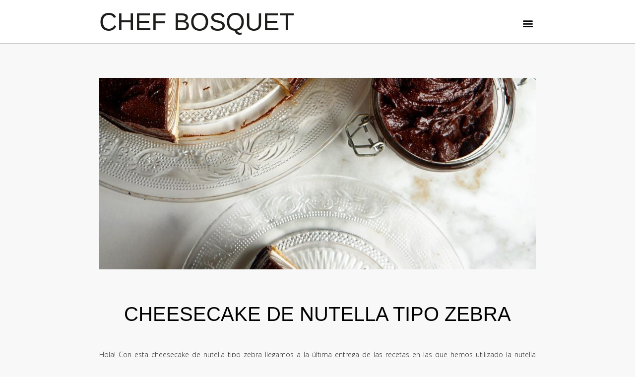

--- FILE ---
content_type: text/html; charset=UTF-8
request_url: http://chefbosquet.com/cheesecake-zebra-de-nutella/
body_size: 48053
content:
<!doctype html>
<html lang="es">
<head>
	<meta charset="UTF-8">
		<meta name="viewport" content="width=device-width, initial-scale=1">
	<link rel="profile" href="http://gmpg.org/xfn/11">
	<title>CHEESECAKE DE NUTELLA TIPO ZEBRA | Chef Bosquet</title>

<!-- This site is optimized with the Yoast SEO plugin v13.5 - https://yoast.com/wordpress/plugins/seo/ -->
<meta name="description" content="Si buscas la mejor y más saludable cheesecake de nutella aquí la tienes! Además,por su dibujo tipo zebra diría que es la más bonita! No crees?"/>
<meta name="robots" content="max-snippet:-1, max-image-preview:large, max-video-preview:-1"/>
<link rel="canonical" href="http://chefbosquet.com/cheesecake-zebra-de-nutella/" />
<meta property="og:locale" content="es_ES" />
<meta property="og:type" content="article" />
<meta property="og:title" content="CHEESECAKE DE NUTELLA TIPO ZEBRA | Chef Bosquet" />
<meta property="og:description" content="Si buscas la mejor y más saludable cheesecake de nutella aquí la tienes! Además,por su dibujo tipo zebra diría que es la más bonita! No crees?" />
<meta property="og:url" content="http://chefbosquet.com/cheesecake-zebra-de-nutella/" />
<meta property="og:site_name" content="Chef Bosquet" />
<meta property="article:tag" content="cheesecake" />
<meta property="article:tag" content="nutella" />
<meta property="article:tag" content="zebra" />
<meta property="article:section" content="cheesecake" />
<meta property="article:published_time" content="2018-03-01T17:54:25+00:00" />
<meta property="article:modified_time" content="2021-07-08T18:42:42+00:00" />
<meta property="og:updated_time" content="2021-07-08T18:42:42+00:00" />
<meta property="og:image" content="http://chefbosquet.com/wp-content/uploads/2018/02/28152893_987972834687598_2518597036014567424_n.jpg" />
<meta property="og:image:width" content="1080" />
<meta property="og:image:height" content="1080" />
<meta name="twitter:card" content="summary" />
<meta name="twitter:description" content="Si buscas la mejor y más saludable cheesecake de nutella aquí la tienes! Además,por su dibujo tipo zebra diría que es la más bonita! No crees?" />
<meta name="twitter:title" content="CHEESECAKE DE NUTELLA TIPO ZEBRA | Chef Bosquet" />
<meta name="twitter:image" content="http://chefbosquet.com/wp-content/uploads/2018/02/28152893_987972834687598_2518597036014567424_n.jpg" />
<script type='application/ld+json' class='yoast-schema-graph yoast-schema-graph--main'>{"@context":"https://schema.org","@graph":[{"@type":"WebSite","@id":"http://chefbosquet.com/#website","url":"http://chefbosquet.com/","name":"Chef Bosquet","inLanguage":"es","description":"Recetas sanas y saludables hechas con productos ecol\u00f3gicos.","potentialAction":[{"@type":"SearchAction","target":"http://chefbosquet.com/?s={search_term_string}","query-input":"required name=search_term_string"}]},{"@type":"ImageObject","@id":"http://chefbosquet.com/cheesecake-zebra-de-nutella/#primaryimage","inLanguage":"es","url":"http://chefbosquet.com/wp-content/uploads/2018/02/28152893_987972834687598_2518597036014567424_n.jpg","width":1080,"height":1080,"caption":"cheesecake de nutella tipo zebra"},{"@type":"WebPage","@id":"http://chefbosquet.com/cheesecake-zebra-de-nutella/#webpage","url":"http://chefbosquet.com/cheesecake-zebra-de-nutella/","name":"CHEESECAKE DE NUTELLA TIPO ZEBRA | Chef Bosquet","isPartOf":{"@id":"http://chefbosquet.com/#website"},"inLanguage":"es","primaryImageOfPage":{"@id":"http://chefbosquet.com/cheesecake-zebra-de-nutella/#primaryimage"},"datePublished":"2018-03-01T17:54:25+00:00","dateModified":"2021-07-08T18:42:42+00:00","author":{"@id":"http://chefbosquet.com/#/schema/person/47b05401704496a6f7b0c29372f54963"},"description":"Si buscas la mejor y m\u00e1s saludable cheesecake de nutella aqu\u00ed la tienes! Adem\u00e1s,por su dibujo tipo zebra dir\u00eda que es la m\u00e1s bonita! No crees?","potentialAction":[{"@type":"ReadAction","target":["http://chefbosquet.com/cheesecake-zebra-de-nutella/"]}]},{"@type":["Person"],"@id":"http://chefbosquet.com/#/schema/person/47b05401704496a6f7b0c29372f54963","name":"ChefBosquet","image":{"@type":"ImageObject","@id":"http://chefbosquet.com/#authorlogo","inLanguage":"es","url":"http://0.gravatar.com/avatar/0735441739032333d87cd42c61562339?s=96&d=mm&r=g","caption":"ChefBosquet"},"sameAs":[]}]}</script>
<!-- / Yoast SEO plugin. -->

<link rel='dns-prefetch' href='//s.w.org' />
<link rel="alternate" type="application/rss+xml" title="Chef Bosquet &raquo; Feed" href="http://chefbosquet.com/feed/" />
<link rel="alternate" type="application/rss+xml" title="Chef Bosquet &raquo; Feed de los comentarios" href="http://chefbosquet.com/comments/feed/" />
<link rel="alternate" type="application/rss+xml" title="Chef Bosquet &raquo; Comentario CHEESECAKE DE NUTELLA TIPO ZEBRA del feed" href="http://chefbosquet.com/cheesecake-zebra-de-nutella/feed/" />
		<script type="text/javascript">
			window._wpemojiSettings = {"baseUrl":"https:\/\/s.w.org\/images\/core\/emoji\/12.0.0-1\/72x72\/","ext":".png","svgUrl":"https:\/\/s.w.org\/images\/core\/emoji\/12.0.0-1\/svg\/","svgExt":".svg","source":{"concatemoji":"http:\/\/chefbosquet.com\/wp-includes\/js\/wp-emoji-release.min.js?ver=5.4.18"}};
			/*! This file is auto-generated */
			!function(e,a,t){var n,r,o,i=a.createElement("canvas"),p=i.getContext&&i.getContext("2d");function s(e,t){var a=String.fromCharCode;p.clearRect(0,0,i.width,i.height),p.fillText(a.apply(this,e),0,0);e=i.toDataURL();return p.clearRect(0,0,i.width,i.height),p.fillText(a.apply(this,t),0,0),e===i.toDataURL()}function c(e){var t=a.createElement("script");t.src=e,t.defer=t.type="text/javascript",a.getElementsByTagName("head")[0].appendChild(t)}for(o=Array("flag","emoji"),t.supports={everything:!0,everythingExceptFlag:!0},r=0;r<o.length;r++)t.supports[o[r]]=function(e){if(!p||!p.fillText)return!1;switch(p.textBaseline="top",p.font="600 32px Arial",e){case"flag":return s([127987,65039,8205,9895,65039],[127987,65039,8203,9895,65039])?!1:!s([55356,56826,55356,56819],[55356,56826,8203,55356,56819])&&!s([55356,57332,56128,56423,56128,56418,56128,56421,56128,56430,56128,56423,56128,56447],[55356,57332,8203,56128,56423,8203,56128,56418,8203,56128,56421,8203,56128,56430,8203,56128,56423,8203,56128,56447]);case"emoji":return!s([55357,56424,55356,57342,8205,55358,56605,8205,55357,56424,55356,57340],[55357,56424,55356,57342,8203,55358,56605,8203,55357,56424,55356,57340])}return!1}(o[r]),t.supports.everything=t.supports.everything&&t.supports[o[r]],"flag"!==o[r]&&(t.supports.everythingExceptFlag=t.supports.everythingExceptFlag&&t.supports[o[r]]);t.supports.everythingExceptFlag=t.supports.everythingExceptFlag&&!t.supports.flag,t.DOMReady=!1,t.readyCallback=function(){t.DOMReady=!0},t.supports.everything||(n=function(){t.readyCallback()},a.addEventListener?(a.addEventListener("DOMContentLoaded",n,!1),e.addEventListener("load",n,!1)):(e.attachEvent("onload",n),a.attachEvent("onreadystatechange",function(){"complete"===a.readyState&&t.readyCallback()})),(n=t.source||{}).concatemoji?c(n.concatemoji):n.wpemoji&&n.twemoji&&(c(n.twemoji),c(n.wpemoji)))}(window,document,window._wpemojiSettings);
		</script>
		<style type="text/css">
img.wp-smiley,
img.emoji {
	display: inline !important;
	border: none !important;
	box-shadow: none !important;
	height: 1em !important;
	width: 1em !important;
	margin: 0 .07em !important;
	vertical-align: -0.1em !important;
	background: none !important;
	padding: 0 !important;
}
</style>
	<link rel='stylesheet' id='wp-block-library-css'  href='http://chefbosquet.com/wp-includes/css/dist/block-library/style.min.css?ver=5.4.18' type='text/css' media='all' />
<link rel='stylesheet' id='social-icons-general-css'  href='//chefbosquet.com/wp-content/plugins/social-icons/assets/css/social-icons.css?ver=1.7.2' type='text/css' media='all' />
<link rel='stylesheet' id='hello-elementor-css'  href='http://chefbosquet.com/wp-content/themes/hello-elementor/style.min.css?ver=2.2.0' type='text/css' media='all' />
<link rel='stylesheet' id='hello-elementor-theme-style-css'  href='http://chefbosquet.com/wp-content/themes/hello-elementor/theme.min.css?ver=2.2.0' type='text/css' media='all' />
<link rel='stylesheet' id='elementor-icons-css'  href='http://chefbosquet.com/wp-content/plugins/elementor/assets/lib/eicons/css/elementor-icons.min.css?ver=5.7.0' type='text/css' media='all' />
<link rel='stylesheet' id='elementor-animations-css'  href='http://chefbosquet.com/wp-content/plugins/elementor/assets/lib/animations/animations.min.css?ver=2.9.11' type='text/css' media='all' />
<link rel='stylesheet' id='elementor-frontend-css'  href='http://chefbosquet.com/wp-content/plugins/elementor/assets/css/frontend.min.css?ver=2.9.11' type='text/css' media='all' />
<link rel='stylesheet' id='elementor-pro-css'  href='http://chefbosquet.com/wp-content/plugins/elementor-pro/assets/css/frontend.min.css?ver=2.9.5' type='text/css' media='all' />
<link rel='stylesheet' id='namogo-icons-css'  href='http://chefbosquet.com/wp-content/plugins/elementor-extras/assets/lib/nicons/css/nicons.css?ver=2.2.30' type='text/css' media='all' />
<link rel='stylesheet' id='elementor-extras-frontend-css'  href='http://chefbosquet.com/wp-content/plugins/elementor-extras/assets/css/frontend.min.css?ver=2.2.30' type='text/css' media='all' />
<link rel='stylesheet' id='elementor-global-css'  href='http://chefbosquet.com/wp-content/uploads/elementor/css/global.css?ver=1591172775' type='text/css' media='all' />
<link rel='stylesheet' id='elementor-post-2290-css'  href='http://chefbosquet.com/wp-content/uploads/elementor/css/post-2290.css?ver=1591172775' type='text/css' media='all' />
<link rel='stylesheet' id='elementor-post-2307-css'  href='http://chefbosquet.com/wp-content/uploads/elementor/css/post-2307.css?ver=1624612151' type='text/css' media='all' />
<link rel='stylesheet' id='elementor-post-2390-css'  href='http://chefbosquet.com/wp-content/uploads/elementor/css/post-2390.css?ver=1662647646' type='text/css' media='all' />
<link rel='stylesheet' id='elementor-post-2586-css'  href='http://chefbosquet.com/wp-content/uploads/elementor/css/post-2586.css?ver=1591172776' type='text/css' media='all' />
<link rel='stylesheet' id='google-fonts-1-css'  href='https://fonts.googleapis.com/css?family=Open+Sans%3A100%2C100italic%2C200%2C200italic%2C300%2C300italic%2C400%2C400italic%2C500%2C500italic%2C600%2C600italic%2C700%2C700italic%2C800%2C800italic%2C900%2C900italic&#038;ver=5.4.18' type='text/css' media='all' />
<link rel='stylesheet' id='elementor-icons-shared-0-css'  href='http://chefbosquet.com/wp-content/plugins/elementor/assets/lib/font-awesome/css/fontawesome.min.css?ver=5.12.0' type='text/css' media='all' />
<link rel='stylesheet' id='elementor-icons-fa-brands-css'  href='http://chefbosquet.com/wp-content/plugins/elementor/assets/lib/font-awesome/css/brands.min.css?ver=5.12.0' type='text/css' media='all' />
<script type='text/javascript' src='http://chefbosquet.com/wp-includes/js/jquery/jquery.js?ver=1.12.4-wp'></script>
<script type='text/javascript' src='http://chefbosquet.com/wp-includes/js/jquery/jquery-migrate.min.js?ver=1.4.1'></script>
<link rel='https://api.w.org/' href='http://chefbosquet.com/wp-json/' />
<link rel="EditURI" type="application/rsd+xml" title="RSD" href="http://chefbosquet.com/xmlrpc.php?rsd" />
<link rel="wlwmanifest" type="application/wlwmanifest+xml" href="http://chefbosquet.com/wp-includes/wlwmanifest.xml" /> 
<meta name="generator" content="WordPress 5.4.18" />
<link rel='shortlink' href='http://chefbosquet.com/?p=2117' />
<link rel="alternate" type="application/json+oembed" href="http://chefbosquet.com/wp-json/oembed/1.0/embed?url=http%3A%2F%2Fchefbosquet.com%2Fcheesecake-zebra-de-nutella%2F" />
<link rel="alternate" type="text/xml+oembed" href="http://chefbosquet.com/wp-json/oembed/1.0/embed?url=http%3A%2F%2Fchefbosquet.com%2Fcheesecake-zebra-de-nutella%2F&#038;format=xml" />
<link rel="icon" href="http://chefbosquet.com/wp-content/uploads/2020/06/cropped-favicon_chefbosquet-32x32.gif" sizes="32x32" />
<link rel="icon" href="http://chefbosquet.com/wp-content/uploads/2020/06/cropped-favicon_chefbosquet-192x192.gif" sizes="192x192" />
<link rel="apple-touch-icon" href="http://chefbosquet.com/wp-content/uploads/2020/06/cropped-favicon_chefbosquet-180x180.gif" />
<meta name="msapplication-TileImage" content="http://chefbosquet.com/wp-content/uploads/2020/06/cropped-favicon_chefbosquet-270x270.gif" />
</head>
<body class="post-template-default single single-post postid-2117 single-format-standard elementor-default elementor-kit-2290 elementor-page-2586">

		<div data-elementor-type="header" data-elementor-id="2307" class="elementor elementor-2307 elementor-location-header" data-elementor-settings="[]">
		<div class="elementor-inner">
			<div class="elementor-section-wrap">
						<section class="elementor-element elementor-element-7736bb32 elementor-section-height-min-height elementor-section-boxed elementor-section-height-default elementor-section-items-middle elementor-section elementor-top-section" data-id="7736bb32" data-element_type="section" data-settings="{&quot;sticky&quot;:&quot;top&quot;,&quot;background_background&quot;:&quot;classic&quot;,&quot;sticky_on&quot;:[&quot;desktop&quot;,&quot;tablet&quot;,&quot;mobile&quot;],&quot;sticky_offset&quot;:0,&quot;sticky_effects_offset&quot;:0}">
						<div class="elementor-container elementor-column-gap-default">
				<div class="elementor-row">
				<div class="elementor-element elementor-element-45f0abea elementor-column elementor-col-50 elementor-top-column" data-id="45f0abea" data-element_type="column">
			<div class="elementor-column-wrap  elementor-element-populated">
					<div class="elementor-widget-wrap">
				<div class="elementor-element elementor-element-62b874e elementor-widget elementor-widget-text-editor" data-id="62b874e" data-element_type="widget" data-widget_type="text-editor.default">
				<div class="elementor-widget-container">
					<div class="elementor-text-editor elementor-clearfix"><p><a href="http://chefbosquet.com/">CHEF BOSQUET</a></p></div>
				</div>
				</div>
						</div>
			</div>
		</div>
				<div class="elementor-element elementor-element-50ca9ce9 elementor-column elementor-col-50 elementor-top-column" data-id="50ca9ce9" data-element_type="column">
			<div class="elementor-column-wrap">
					<div class="elementor-widget-wrap">
						</div>
			</div>
		</div>
						</div>
			</div>
		</section>
				<section class="elementor-element elementor-element-e94aa6e elementor-section-boxed elementor-section-height-default elementor-section-height-default elementor-section elementor-top-section" data-id="e94aa6e" data-element_type="section" data-settings="{&quot;background_background&quot;:&quot;classic&quot;}">
						<div class="elementor-container elementor-column-gap-default">
				<div class="elementor-row">
				<div class="elementor-element elementor-element-fe45a40 elementor-column elementor-col-100 elementor-top-column" data-id="fe45a40" data-element_type="column">
			<div class="elementor-column-wrap  elementor-element-populated">
					<div class="elementor-widget-wrap">
				<div class="elementor-element elementor-element-8bb8fe7 elementor-nav-menu--indicator-none elementor-nav-menu__text-align-aside elementor-nav-menu--toggle elementor-nav-menu--burger elementor-widget elementor-widget-nav-menu" data-id="8bb8fe7" data-element_type="widget" data-settings="{&quot;layout&quot;:&quot;dropdown&quot;,&quot;sticky&quot;:&quot;top&quot;,&quot;sticky_offset&quot;:30,&quot;toggle&quot;:&quot;burger&quot;,&quot;sticky_on&quot;:[&quot;desktop&quot;,&quot;tablet&quot;,&quot;mobile&quot;],&quot;sticky_effects_offset&quot;:0}" data-widget_type="nav-menu.default">
				<div class="elementor-widget-container">
					<div class="elementor-menu-toggle" role="button" tabindex="0" aria-label="Menu Toggle" aria-expanded="false">
			<i class="eicon-menu-bar" aria-hidden="true"></i>
			<span class="elementor-screen-only">Menú</span>
		</div>
			<nav class="elementor-nav-menu--dropdown elementor-nav-menu__container" role="navigation" aria-hidden="true"><ul id="menu-2-8bb8fe7" class="elementor-nav-menu"><li class="menu-item menu-item-type-post_type menu-item-object-page menu-item-home menu-item-2568"><a href="http://chefbosquet.com/" class="elementor-item">Sobre Mi</a></li>
<li class="menu-item menu-item-type-post_type menu-item-object-page menu-item-2315"><a href="http://chefbosquet.com/agenda/" class="elementor-item">Agenda</a></li>
<li class="menu-item menu-item-type-post_type menu-item-object-page menu-item-2515"><a href="http://chefbosquet.com/libros/" class="elementor-item">Libros ChefBosquet</a></li>
<li class="menu-item menu-item-type-post_type menu-item-object-page menu-item-2514"><a href="http://chefbosquet.com/recetas/" class="elementor-item">Recetas</a></li>
<li class="menu-item menu-item-type-post_type menu-item-object-page menu-item-2513"><a href="http://chefbosquet.com/naked/" class="elementor-item">Naked&#038;Sated</a></li>
</ul></nav>
				</div>
				</div>
						</div>
			</div>
		</div>
						</div>
			</div>
		</section>
					</div>
		</div>
		</div>
				<div data-elementor-type="single" data-elementor-id="2586" class="elementor elementor-2586 elementor-location-single post-2117 post type-post status-publish format-standard has-post-thumbnail hentry category-cheesecake category-chocolate tag-cheesecake tag-nutella tag-zebra" data-elementor-settings="[]">
		<div class="elementor-inner">
			<div class="elementor-section-wrap">
						<section class="elementor-element elementor-element-589372ea elementor-section-boxed elementor-section-height-default elementor-section-height-default elementor-section elementor-top-section" data-id="589372ea" data-element_type="section">
						<div class="elementor-container elementor-column-gap-default">
				<div class="elementor-row">
				<div class="elementor-element elementor-element-57fc8b83 elementor-column elementor-col-100 elementor-top-column" data-id="57fc8b83" data-element_type="column">
			<div class="elementor-column-wrap  elementor-element-populated">
					<div class="elementor-widget-wrap">
				<div class="elementor-element elementor-element-7d010296 elementor-widget elementor-widget-theme-post-featured-image elementor-widget-image" data-id="7d010296" data-element_type="widget" data-widget_type="theme-post-featured-image.default">
				<div class="elementor-widget-container">
					<div class="elementor-image">
										<img src="http://chefbosquet.com/wp-content/uploads/elementor/thumbs/28152893_987972834687598_2518597036014567424_n-nmia1ubwdmeugz2ns5jh0y8rauwcxlegtigg09ohoo.jpg" title="cheesecake de nutella tipo zebra" alt="cheesecake de nutella tipo zebra" />											</div>
				</div>
				</div>
				<div class="elementor-element elementor-element-7e336271 elementor-widget elementor-widget-theme-post-title elementor-page-title elementor-widget-heading" data-id="7e336271" data-element_type="widget" data-widget_type="theme-post-title.default">
				<div class="elementor-widget-container">
			<h1 class="elementor-heading-title elementor-size-default">CHEESECAKE DE NUTELLA TIPO ZEBRA</h1>		</div>
				</div>
				<div class="elementor-element elementor-element-30887f53 elementor-widget elementor-widget-theme-post-content" data-id="30887f53" data-element_type="widget" data-widget_type="theme-post-content.default">
				<div class="elementor-widget-container">
			<p>Hola! Con esta cheesecake de nutella tipo zebra llegamos a la última entrega de las recetas en las que hemos utilizado la <a href="http://chefbosquet.com/nutella-saludable/">nutella saludable</a> que os enseñé hace unos días.</p>
<p>Si me sigues desde hace tiempo, sabrás que soy muy fan (además de serlo del chocolate y de las cheesecakes) de los pasteles tipo zebra y esto es por dos razones:</p>
<ul>
<li>Los diferentes sabores quedan perfectamente combinados.</li>
<li>A mi parecer, son increíblemente bonitos.</li>
</ul>
<p>Esta cheesecake de nutella, entre otras cosas, es más saludable de lo que parece. Únicamente va endulzado con miel y la mayoría de las grasas que encontramos provienen de los frutos secos, del cacao, aceite de coco&#8230;</p>
<p>Tengo que decir que en unas semanas podremos ir más allá con este pastel, ya que os quiero enseñar a preparar queso mascarpone casero. Esto otro día, centrémonos en el cheesecake.</p>
<p>Para la base, he elegido una de mis preferidas, que no es otra que un simple turrón casero de anacardos. He elegido estos porque tienen un sabor más suave que las almendras. Desde que probé esto, han quedado desterradas las bases de galletas. Además de ser mucho más saludable, queda mucho más buena.</p>
<h2>Efecto Zebra</h2>
<p>Ahora viene la clave del pastel, que es el «efecto ZEBRA». Este formato consiste en buscar un dibujo en el corte que imite la piel de las cebras. Normalmente, en pasteles de varios sabores, añadimos un sabor y cuando cuaja, el siguiente, para que queden separados pero aquí buscamos lo contrario, siguiendo una estrategia.</p>
<p>Lo más importante, es que queden las dos mezclas con una textura similar, ya que de lo contrario puede que se mezclen en exceso o incluso que una se vaya abajo y la otra arriba.</p>
<p>Finalmente, sólo hay que añadir alternativamente las dos capas con cuidado y siempre en el centro.</p>
<p><img class="alignnone wp-image-2115 size-medium" src="http://chefbosquet.com/wp-content/uploads/2018/02/28157322_720081291532598_6582565717931982848_n-300x300.jpg" alt="Cheesecake de nutella" width="300" height="300" srcset="http://chefbosquet.com/wp-content/uploads/2018/02/28157322_720081291532598_6582565717931982848_n-300x300.jpg 300w, http://chefbosquet.com/wp-content/uploads/2018/02/28157322_720081291532598_6582565717931982848_n-150x150.jpg 150w, http://chefbosquet.com/wp-content/uploads/2018/02/28157322_720081291532598_6582565717931982848_n-768x768.jpg 768w, http://chefbosquet.com/wp-content/uploads/2018/02/28157322_720081291532598_6582565717931982848_n-1024x1024.jpg 1024w, http://chefbosquet.com/wp-content/uploads/2018/02/28157322_720081291532598_6582565717931982848_n-60x60.jpg 60w, http://chefbosquet.com/wp-content/uploads/2018/02/28157322_720081291532598_6582565717931982848_n-640x640.jpg 640w, http://chefbosquet.com/wp-content/uploads/2018/02/28157322_720081291532598_6582565717931982848_n.jpg 1080w" sizes="(max-width: 300px) 100vw, 300px" /></p>
<h2>Sabores</h2>
<p>Verás que no he usado el típico queso crema y esto es porque quiero potenciar el sabor del chocolate con quesos más suaves.</p>
<p>En cuanto a los sabores, tenemos por una parte una capa de nutella, reforzada con chocolate y por otra una capa suave de queso con un poco de manteca de cacao, lo que hace que recuerde al sabor a chocolate blanco.</p>
<p>Para la cobertura he ido a lo fácil. Simplemente lleva nutella casera saludable cubriendo todo el pastel.</p>
<p>El molde que he usado es redondo desmontable de 15cm de diámetro.</p>
<p>Te dejo el vídeo de la receta y más abajo el paso a paso.</p>
<p>https://youtu.be/TjezVOquVYI</p>
<h2>CHEESECAKE DE NUTELLA TIPO ZEBRA</h2>
<h3>Base</h3>
<ul>
<li>150gr Anacardos naturales</li>
<li>25gr Aceite de coco</li>
<li>30gr Miel</li>
</ul>
<ol>
<li>Hornea durante unos 9 minutos a 180ºC los anacardos.</li>
<li>Tritura bien.</li>
<li>Añade el resto de ingredientes, mezcla y reparte en el molde de forma que quede una base compacta.</li>
<li>Refrigera y comienza con la crema.</li>
</ol>
<h3>Crema de chocolate blanco</h3>
<ul>
<li>250gr Mascarpone</li>
<li>150gr Queso fresco</li>
<li>70gr Manteca de cacao derretida</li>
<li>50gr Miel cruda</li>
<li>100gr Leche</li>
<li>5 Hojas de gelatina neutra</li>
</ul>
<ol>
<li>Mezcla todos los ingredientes salvo la gelatina y reserva.</li>
</ol>
<h3>Crema de nutella saludable</h3>
<ul>
<li>150gr <a href="http://chefbosquet.com/nutella-saludable/">Nutella saludable</a></li>
<li>150gr Queso fresco</li>
<li>1oogr Mascarpone</li>
<li>50gr Miel cruda</li>
<li>100gr Chocolate puro derretido</li>
<li>5 Hojas de gelatina neutra</li>
<li>50gr Leche</li>
</ul>
<ol>
<li>Tritura todos los ingredientes salvo la gelatina.</li>
</ol>
<h3>Montaje de la crema:</h3>
<ol>
<li>Sumerge la gelatina en agua fría durante unos 10 minutos (5 en cada vaso).</li>
<li>Ajusta si es necesario las cremas: si una de las dos queda más espesa que la otra, añade un poco de leche y mezcla para conseguir que queden las dos lo más parecidas posible.</li>
<li>Escurre las hojas y derrite unos segundos en el microondas hasta que queden totalmente líquidas.</li>
<li>Añade cada cual en su recipiente, mezcla rápidamente y saca el molde.</li>
<li>Reparte unas cuantas cucharadas de la crema blanca, de forma que quede cubierta toda la base y, a partir de ahora alterna, una cucharada o dos de cada hasta acabar con las dos cremas. Es importante que lo hagas despacio, desde cerca y en el centro.</li>
<li>Una vez lo tengas, refrigera hasta el día siguiente. Si tienes prisa,con unas 4-6 horas puede ser suficiente pero te aconsejo que de un día para otro,por sabor y textura.</li>
<li>Una vez cuajado y desmoldado, sólo te queda cubrir con <a href="http://chefbosquet.com/nutella-saludable/">nutella saludable</a> y servir!</li>
</ol>
<p>¡Y ya está! ¿A que es más fácil de lo que parece? Ahora sólo tienes que animarte a preparar esta cheesecake de nutella casera tan increíble. Espero que lo hagas y que me cuentes lo bien que te ha quedado!</p>
<p><img class="alignnone wp-image-2123 size-medium" src="http://chefbosquet.com/wp-content/uploads/2018/02/28433614_359880287858355_8747787653878906880_n-300x300.jpg" alt="cheesecake de nutella efecto zebra" width="300" height="300" srcset="http://chefbosquet.com/wp-content/uploads/2018/02/28433614_359880287858355_8747787653878906880_n-300x300.jpg 300w, http://chefbosquet.com/wp-content/uploads/2018/02/28433614_359880287858355_8747787653878906880_n-150x150.jpg 150w, http://chefbosquet.com/wp-content/uploads/2018/02/28433614_359880287858355_8747787653878906880_n-768x768.jpg 768w, http://chefbosquet.com/wp-content/uploads/2018/02/28433614_359880287858355_8747787653878906880_n-1024x1024.jpg 1024w, http://chefbosquet.com/wp-content/uploads/2018/02/28433614_359880287858355_8747787653878906880_n-60x60.jpg 60w, http://chefbosquet.com/wp-content/uploads/2018/02/28433614_359880287858355_8747787653878906880_n-640x640.jpg 640w, http://chefbosquet.com/wp-content/uploads/2018/02/28433614_359880287858355_8747787653878906880_n.jpg 1080w" sizes="(max-width: 300px) 100vw, 300px" /></p>
<p>Te dejo algunas recetas también en este formato y me despido hasta la próxima!</p>
<h4 class="entry-title"><a href="http://chefbosquet.com/zebra-cheesecake-de-mango/" rel="bookmark">ZEBRA CHEESECAKE DE MANGO</a></h4>
<h4 class="entry-title"><a href="http://chefbosquet.com/zebra-cheesecake-turron-chocolate/" rel="bookmark">ZEBRA CHEESECAKE DE TURRÓN Y CHOCOLATE</a></h4>
<h4 class="entry-title"><a href="http://chefbosquet.com/cheesecake-calabaza-halloween/" rel="bookmark">CHEESECAKE DE CALABAZA PARA HALLOWEEN</a></h4>
<p>Y, si no quieres perderte todo lo que preparo me puedes seguir en:</p>
<ul>
<li>Youtube:<a href="https://www.youtube.com/channel/UCogKeD1w141YV-USjih2OwA">https://www.youtube.com/channel/UCogKeD1w141YV-USjih2OwA</a></li>
<li>Instagram:<a href="https://www.instagram.com/chefbosquet/">https://www.instagram.com/chefbosquet/</a></li>
<li>Facebook:<a href="https://www.facebook.com/robebos/">https://www.facebook.com/robebos/</a></li>
<li>Twiter:<a href="https://twitter.com/chefbosquet">https://twitter.com/chefbosquet</a></li>
</ul>
		</div>
				</div>
				<section class="elementor-element elementor-element-1ef01058 elementor-section-content-middle elementor-section-boxed elementor-section-height-default elementor-section-height-default elementor-section elementor-inner-section" data-id="1ef01058" data-element_type="section">
						<div class="elementor-container elementor-column-gap-default">
				<div class="elementor-row">
				<div class="elementor-element elementor-element-24871d4 elementor-column elementor-col-50 elementor-inner-column" data-id="24871d4" data-element_type="column">
			<div class="elementor-column-wrap  elementor-element-populated">
					<div class="elementor-widget-wrap">
				<div class="elementor-element elementor-element-1b89d03d elementor-widget elementor-widget-heading" data-id="1b89d03d" data-element_type="widget" data-widget_type="heading.default">
				<div class="elementor-widget-container">
			<h4 class="elementor-heading-title elementor-size-default">COMPARTE ESTE POST</h4>		</div>
				</div>
						</div>
			</div>
		</div>
				<div class="elementor-element elementor-element-746023d3 elementor-column elementor-col-50 elementor-inner-column" data-id="746023d3" data-element_type="column">
			<div class="elementor-column-wrap  elementor-element-populated">
					<div class="elementor-widget-wrap">
				<div class="elementor-element elementor-element-b1c212a elementor-share-buttons--skin-flat elementor-grid-mobile-1 elementor-share-buttons--view-icon elementor-share-buttons--align-right elementor-share-buttons--shape-circle elementor-share-buttons--color-custom elementor-grid-0 elementor-widget elementor-widget-share-buttons" data-id="b1c212a" data-element_type="widget" data-widget_type="share-buttons.default">
				<div class="elementor-widget-container">
					<div class="elementor-grid">
							<div class="elementor-grid-item">
					<div class="elementor-share-btn elementor-share-btn_facebook">
													<span class="elementor-share-btn__icon">
								<i class="fab fa-facebook" aria-hidden="true"></i>
								<span class="elementor-screen-only">Share on facebook</span>
							</span>
																	</div>
				</div>
								<div class="elementor-grid-item">
					<div class="elementor-share-btn elementor-share-btn_twitter">
													<span class="elementor-share-btn__icon">
								<i class="fab fa-twitter" aria-hidden="true"></i>
								<span class="elementor-screen-only">Share on twitter</span>
							</span>
																	</div>
				</div>
								<div class="elementor-grid-item">
					<div class="elementor-share-btn elementor-share-btn_whatsapp">
													<span class="elementor-share-btn__icon">
								<i class="fab fa-whatsapp" aria-hidden="true"></i>
								<span class="elementor-screen-only">Share on whatsapp</span>
							</span>
																	</div>
				</div>
								<div class="elementor-grid-item">
					<div class="elementor-share-btn elementor-share-btn_email">
													<span class="elementor-share-btn__icon">
								<i class="fas fa-envelope" aria-hidden="true"></i>
								<span class="elementor-screen-only">Share on email</span>
							</span>
																	</div>
				</div>
						</div>
				</div>
				</div>
						</div>
			</div>
		</div>
						</div>
			</div>
		</section>
				<div class="elementor-element elementor-element-c8e6412 elementor-post-navigation-borders-yes elementor-widget elementor-widget-post-navigation" data-id="c8e6412" data-element_type="widget" data-widget_type="post-navigation.default">
				<div class="elementor-widget-container">
					<div class="elementor-post-navigation elementor-grid">
			<div class="elementor-post-navigation__prev elementor-post-navigation__link">
				<a href="http://chefbosquet.com/tarta-de-oreo/" rel="prev"><span class="post-navigation__arrow-wrapper post-navigation__arrow-prev"><i class="fa fa-angle-left" aria-hidden="true"></i><span class="elementor-screen-only">Prev</span></span><span class="elementor-post-navigation__link__prev"><span class="post-navigation__prev--label">Previous</span><span class="post-navigation__prev--title">TARTA DE OREO</span></span></a>			</div>
							<div class="elementor-post-navigation__separator-wrapper">
					<div class="elementor-post-navigation__separator"></div>
				</div>
						<div class="elementor-post-navigation__next elementor-post-navigation__link">
				<a href="http://chefbosquet.com/bizcocho-naranja-sanguina/" rel="next"><span class="elementor-post-navigation__link__next"><span class="post-navigation__next--label">Next</span><span class="post-navigation__next--title">BIZCOCHO DE NARANJA SANGUINA</span></span><span class="post-navigation__arrow-wrapper post-navigation__arrow-next"><i class="fa fa-angle-right" aria-hidden="true"></i><span class="elementor-screen-only">Next</span></span></a>			</div>
		</div>
				</div>
				</div>
						</div>
			</div>
		</div>
						</div>
			</div>
		</section>
					</div>
		</div>
		</div>
				<div data-elementor-type="footer" data-elementor-id="2390" class="elementor elementor-2390 elementor-location-footer" data-elementor-settings="[]">
		<div class="elementor-inner">
			<div class="elementor-section-wrap">
						<section class="elementor-element elementor-element-f1d16e6 elementor-hidden-phone elementor-section-boxed elementor-section-height-default elementor-section-height-default elementor-section elementor-top-section" data-id="f1d16e6" data-element_type="section">
						<div class="elementor-container elementor-column-gap-default">
				<div class="elementor-row">
				<div class="elementor-element elementor-element-32be208 elementor-column elementor-col-50 elementor-top-column" data-id="32be208" data-element_type="column">
			<div class="elementor-column-wrap  elementor-element-populated">
					<div class="elementor-widget-wrap">
				<div class="elementor-element elementor-element-6c32fcf elementor-widget elementor-widget-text-editor" data-id="6c32fcf" data-element_type="widget" data-widget_type="text-editor.default">
				<div class="elementor-widget-container">
					<div class="elementor-text-editor elementor-clearfix"><p><a href="http://www.eleyuve.com">Branding &amp; design web by eleyuve</a></p></div>
				</div>
				</div>
						</div>
			</div>
		</div>
				<div class="elementor-element elementor-element-f1a4c6d elementor-column elementor-col-50 elementor-top-column" data-id="f1a4c6d" data-element_type="column">
			<div class="elementor-column-wrap  elementor-element-populated">
					<div class="elementor-widget-wrap">
				<div class="elementor-element elementor-element-0155e91 elementor-shape-rounded elementor-widget elementor-widget-social-icons" data-id="0155e91" data-element_type="widget" data-widget_type="social-icons.default">
				<div class="elementor-widget-container">
					<div class="elementor-social-icons-wrapper">
							<a class="elementor-icon elementor-social-icon elementor-social-icon-instagram elementor-repeater-item-e057c1b" href="https://www.instagram.com/chefbosquet/" target="_blank">
					<span class="elementor-screen-only">Instagram</span>
					<i class="fab fa-instagram"></i>				</a>
							<a class="elementor-icon elementor-social-icon elementor-social-icon-youtube elementor-repeater-item-75a47b2" href="https://www.youtube.com/channel/UCogKeD1w141YV-USjih2OwA" target="_blank">
					<span class="elementor-screen-only">Youtube</span>
					<i class="fab fa-youtube"></i>				</a>
							<a class="elementor-icon elementor-social-icon elementor-social-icon-facebook elementor-repeater-item-25c88a8" href="https://www.facebook.com/robebos/" target="_blank">
					<span class="elementor-screen-only">Facebook</span>
					<i class="fab fa-facebook"></i>				</a>
					</div>
				</div>
				</div>
						</div>
			</div>
		</div>
						</div>
			</div>
		</section>
				<section class="elementor-element elementor-element-d95d087 elementor-hidden-phone elementor-section-boxed elementor-section-height-default elementor-section-height-default elementor-section elementor-top-section" data-id="d95d087" data-element_type="section">
						<div class="elementor-container elementor-column-gap-default">
				<div class="elementor-row">
				<div class="elementor-element elementor-element-5beeb46 elementor-column elementor-col-50 elementor-top-column" data-id="5beeb46" data-element_type="column">
			<div class="elementor-column-wrap  elementor-element-populated">
					<div class="elementor-widget-wrap">
				<div class="elementor-element elementor-element-3d29395 elementor-widget elementor-widget-text-editor" data-id="3d29395" data-element_type="widget" data-widget_type="text-editor.default">
				<div class="elementor-widget-container">
					<div class="elementor-text-editor elementor-clearfix"><p>Chef Bosquet®. Todos los derechos reservados | <img class="emoji" role="img" draggable="false" src="https://s.w.org/images/core/emoji/12.0.0-1/svg/2709.svg" alt="✉️" /> <a href="mailto:chefbosquet@thelabtalents.com">chefbosquet@thelabtalents.com</a></p></div>
				</div>
				</div>
						</div>
			</div>
		</div>
				<div class="elementor-element elementor-element-70eb166 elementor-column elementor-col-50 elementor-top-column" data-id="70eb166" data-element_type="column">
			<div class="elementor-column-wrap  elementor-element-populated">
					<div class="elementor-widget-wrap">
				<div class="elementor-element elementor-element-27541ce elementor-widget elementor-widget-text-editor" data-id="27541ce" data-element_type="widget" data-widget_type="text-editor.default">
				<div class="elementor-widget-container">
					<div class="elementor-text-editor elementor-clearfix"><p><a href="http://chefbosquet.com/aviso-legal/">Aviso legal</a> | <a href="http://chefbosquet.com/politica-de-privacidad-2/">Política de privacidad</a> | <a href="http://chefbosquet.com/cookies/">Política de cookies</a></p></div>
				</div>
				</div>
						</div>
			</div>
		</div>
						</div>
			</div>
		</section>
				<section class="elementor-element elementor-element-6a1586d elementor-hidden-desktop elementor-hidden-tablet elementor-section-boxed elementor-section-height-default elementor-section-height-default elementor-section elementor-top-section" data-id="6a1586d" data-element_type="section">
						<div class="elementor-container elementor-column-gap-default">
				<div class="elementor-row">
				<div class="elementor-element elementor-element-f4fc37d elementor-column elementor-col-50 elementor-top-column" data-id="f4fc37d" data-element_type="column">
			<div class="elementor-column-wrap">
					<div class="elementor-widget-wrap">
						</div>
			</div>
		</div>
				<div class="elementor-element elementor-element-2abe9e4 elementor-column elementor-col-50 elementor-top-column" data-id="2abe9e4" data-element_type="column">
			<div class="elementor-column-wrap  elementor-element-populated">
					<div class="elementor-widget-wrap">
				<div class="elementor-element elementor-element-50b4990 elementor-widget elementor-widget-spacer" data-id="50b4990" data-element_type="widget" data-widget_type="spacer.default">
				<div class="elementor-widget-container">
					<div class="elementor-spacer">
			<div class="elementor-spacer-inner"></div>
		</div>
				</div>
				</div>
				<div class="elementor-element elementor-element-14a99d9 elementor-shape-rounded elementor-widget elementor-widget-social-icons" data-id="14a99d9" data-element_type="widget" data-widget_type="social-icons.default">
				<div class="elementor-widget-container">
					<div class="elementor-social-icons-wrapper">
							<a class="elementor-icon elementor-social-icon elementor-social-icon-instagram elementor-repeater-item-e057c1b" href="https://www.instagram.com/chefbosquet/" target="_blank">
					<span class="elementor-screen-only">Instagram</span>
					<i class="fab fa-instagram"></i>				</a>
							<a class="elementor-icon elementor-social-icon elementor-social-icon-youtube elementor-repeater-item-75a47b2" href="https://www.youtube.com/channel/UCogKeD1w141YV-USjih2OwA" target="_blank">
					<span class="elementor-screen-only">Youtube</span>
					<i class="fab fa-youtube"></i>				</a>
							<a class="elementor-icon elementor-social-icon elementor-social-icon-facebook elementor-repeater-item-25c88a8" target="_blank">
					<span class="elementor-screen-only">Facebook</span>
					<i class="fab fa-facebook"></i>				</a>
					</div>
				</div>
				</div>
						</div>
			</div>
		</div>
						</div>
			</div>
		</section>
				<section class="elementor-element elementor-element-78b6aff elementor-hidden-desktop elementor-hidden-tablet elementor-section-boxed elementor-section-height-default elementor-section-height-default elementor-section elementor-top-section" data-id="78b6aff" data-element_type="section">
						<div class="elementor-container elementor-column-gap-default">
				<div class="elementor-row">
				<div class="elementor-element elementor-element-347f6f4 elementor-column elementor-col-100 elementor-top-column" data-id="347f6f4" data-element_type="column">
			<div class="elementor-column-wrap  elementor-element-populated">
					<div class="elementor-widget-wrap">
				<div class="elementor-element elementor-element-d9eed2f elementor-widget elementor-widget-text-editor" data-id="d9eed2f" data-element_type="widget" data-widget_type="text-editor.default">
				<div class="elementor-widget-container">
					<div class="elementor-text-editor elementor-clearfix"><p><a href="http://www.eleyuve.com">Branding &amp; web design by eleyuve</a></p></div>
				</div>
				</div>
				<div class="elementor-element elementor-element-bb1584e elementor-widget elementor-widget-text-editor" data-id="bb1584e" data-element_type="widget" data-widget_type="text-editor.default">
				<div class="elementor-widget-container">
					<div class="elementor-text-editor elementor-clearfix"><p>Chef Bosquet®.  <img class="emoji" role="img" draggable="false" src="https://s.w.org/images/core/emoji/12.0.0-1/svg/2709.svg" alt="✉️" /> <a href="mailto:chefbosquet@thelabtalents.com">chefbosquet@thelabtalents.com</a></p></div>
				</div>
				</div>
				<div class="elementor-element elementor-element-de3ea67 elementor-widget elementor-widget-text-editor" data-id="de3ea67" data-element_type="widget" data-widget_type="text-editor.default">
				<div class="elementor-widget-container">
					<div class="elementor-text-editor elementor-clearfix"><p><a href="http://chefbosquet.com/aviso-legal/">Aviso legal</a> | <a href="http://chefbosquet.com/politica-de-privacidad-2/">Política de privacidad</a> | <a href="http://chefbosquet.com/cookies/">Política de cookies</a></p></div>
				</div>
				</div>
						</div>
			</div>
		</div>
						</div>
			</div>
		</section>
					</div>
		</div>
		</div>
		
<link rel='stylesheet' id='elementor-icons-fa-solid-css'  href='http://chefbosquet.com/wp-content/plugins/elementor/assets/lib/font-awesome/css/solid.min.css?ver=5.12.0' type='text/css' media='all' />
<script type='text/javascript' src='http://chefbosquet.com/wp-includes/js/wp-embed.min.js?ver=5.4.18'></script>
<script type='text/javascript' src='http://chefbosquet.com/wp-content/plugins/elementor-pro/assets/lib/smartmenus/jquery.smartmenus.min.js?ver=1.0.1'></script>
<script type='text/javascript' src='http://chefbosquet.com/wp-content/plugins/elementor/assets/js/frontend-modules.min.js?ver=2.9.11'></script>
<script type='text/javascript' src='http://chefbosquet.com/wp-content/plugins/elementor-pro/assets/lib/sticky/jquery.sticky.min.js?ver=2.9.5'></script>
<script type='text/javascript'>
var ElementorProFrontendConfig = {"ajaxurl":"http:\/\/chefbosquet.com\/wp-admin\/admin-ajax.php","nonce":"841b3d3860","i18n":{"toc_no_headings_found":"No headings were found on this page."},"shareButtonsNetworks":{"facebook":{"title":"Facebook","has_counter":true},"twitter":{"title":"Twitter"},"google":{"title":"Google+","has_counter":true},"linkedin":{"title":"LinkedIn","has_counter":true},"pinterest":{"title":"Pinterest","has_counter":true},"reddit":{"title":"Reddit","has_counter":true},"vk":{"title":"VK","has_counter":true},"odnoklassniki":{"title":"OK","has_counter":true},"tumblr":{"title":"Tumblr"},"delicious":{"title":"Delicious"},"digg":{"title":"Digg"},"skype":{"title":"Skype"},"stumbleupon":{"title":"StumbleUpon","has_counter":true},"mix":{"title":"Mix"},"telegram":{"title":"Telegram"},"pocket":{"title":"Pocket","has_counter":true},"xing":{"title":"XING","has_counter":true},"whatsapp":{"title":"WhatsApp"},"email":{"title":"Email"},"print":{"title":"Print"}},"facebook_sdk":{"lang":"es_ES","app_id":""}};
</script>
<script type='text/javascript' src='http://chefbosquet.com/wp-content/plugins/elementor-pro/assets/js/frontend.min.js?ver=2.9.5'></script>
<script type='text/javascript' src='http://chefbosquet.com/wp-includes/js/jquery/ui/position.min.js?ver=1.11.4'></script>
<script type='text/javascript' src='http://chefbosquet.com/wp-content/plugins/elementor/assets/lib/dialog/dialog.min.js?ver=4.7.6'></script>
<script type='text/javascript' src='http://chefbosquet.com/wp-content/plugins/elementor/assets/lib/waypoints/waypoints.min.js?ver=4.0.2'></script>
<script type='text/javascript' src='http://chefbosquet.com/wp-content/plugins/elementor/assets/lib/swiper/swiper.min.js?ver=5.3.6'></script>
<script type='text/javascript' src='http://chefbosquet.com/wp-content/plugins/elementor/assets/lib/share-link/share-link.min.js?ver=2.9.11'></script>
<script type='text/javascript'>
var elementorFrontendConfig = {"environmentMode":{"edit":false,"wpPreview":false},"i18n":{"shareOnFacebook":"Compartir en Facebook","shareOnTwitter":"Compartir en Twitter","pinIt":"Pinear","downloadImage":"Descargar imagen"},"is_rtl":false,"breakpoints":{"xs":0,"sm":480,"md":768,"lg":1025,"xl":1440,"xxl":1600},"version":"2.9.11","urls":{"assets":"http:\/\/chefbosquet.com\/wp-content\/plugins\/elementor\/assets\/"},"settings":{"page":[],"general":{"elementor_global_image_lightbox":"yes","elementor_lightbox_enable_counter":"yes","elementor_lightbox_enable_fullscreen":"yes","elementor_lightbox_enable_zoom":"yes","elementor_lightbox_enable_share":"yes","elementor_lightbox_title_src":"title","elementor_lightbox_description_src":"description"},"editorPreferences":[],"extras":{"ee_tooltips_position":"bottom","ee_tooltips_delay_in":{"unit":"px","size":0,"sizes":[]},"ee_tooltips_delay_out":{"unit":"px","size":0,"sizes":[]},"ee_tooltips_duration":{"unit":"px","size":0.2,"sizes":[]}}},"post":{"id":2117,"title":"CHEESECAKE%20DE%20NUTELLA%20TIPO%20ZEBRA%20%7C%20Chef%20Bosquet","excerpt":"","featuredImage":"http:\/\/chefbosquet.com\/wp-content\/uploads\/2018\/02\/28152893_987972834687598_2518597036014567424_n.jpg"}};
</script>
<script type='text/javascript' src='http://chefbosquet.com/wp-content/plugins/elementor/assets/js/frontend.min.js?ver=2.9.11'></script>
<script type='text/javascript' src='//cdnjs.cloudflare.com/ajax/libs/gsap/2.1.3/TweenMax.min.js'></script>
<script type='text/javascript'>
/* <![CDATA[ */
var elementorExtrasFrontendConfig = {"urls":{"assets":"http:\/\/chefbosquet.com\/wp-content\/plugins\/elementor-extras\/assets\/"},"refreshableWidgets":["ee-offcanvas.classic","ee-popup.classic","gallery-slider.default","media-carousel.default","image-carousel.default","slides.default"]};
/* ]]> */
</script>
<script type='text/javascript' src='http://chefbosquet.com/wp-content/plugins/elementor-extras/assets/js/frontend.min.js?ver=2.2.30'></script>
<script type='text/javascript' src='http://chefbosquet.com/wp-content/plugins/elementor-extras/assets/lib/parallax-gallery/parallax-gallery.min.js?ver=1.0.0'></script>
<script type='text/javascript' src='http://chefbosquet.com/wp-content/plugins/elementor-extras/assets/lib/hotips/hotips.min.js?ver=1.1.0'></script>

</body>
</html>


--- FILE ---
content_type: text/css
request_url: http://chefbosquet.com/wp-content/uploads/elementor/css/global.css?ver=1591172775
body_size: 36442
content:
.ee-tooltip.ee-tooltip-{{ID}}{font-family:"Open Sans", Sans-serif;font-weight:100;}.elementor-widget-heading .elementor-heading-title{color:#6ec1e4;font-family:"Helvetica Neue Thin", Sans-serif;font-weight:500;}.elementor-widget-image .widget-image-caption{color:#7a7a7a;font-family:"Open Sans", Sans-serif;font-weight:100;}.elementor-widget-text-editor{color:#7a7a7a;font-family:"Open Sans", Sans-serif;font-weight:100;}.elementor-widget-text-editor.elementor-drop-cap-view-stacked .elementor-drop-cap{background-color:#6ec1e4;}.elementor-widget-text-editor.elementor-drop-cap-view-framed .elementor-drop-cap, .elementor-widget-text-editor.elementor-drop-cap-view-default .elementor-drop-cap{color:#6ec1e4;border-color:#6ec1e4;}.elementor-widget-button .elementor-button{font-family:"Open Sans", Sans-serif;font-weight:500;background-color:#61ce70;}.elementor-widget-divider{--divider-border-color:#54595f;}.elementor-widget-divider .elementor-divider__text{color:#54595f;font-family:"Helvetica Neue Thin", Sans-serif;font-weight:400;}.elementor-widget-divider.elementor-view-stacked .elementor-icon{background-color:#54595f;}.elementor-widget-divider.elementor-view-framed .elementor-icon, .elementor-widget-divider.elementor-view-default .elementor-icon{color:#54595f;border-color:#54595f;}.elementor-widget-divider.elementor-view-framed .elementor-icon, .elementor-widget-divider.elementor-view-default .elementor-icon svg{fill:#54595f;}.elementor-widget-image-box .elementor-image-box-content .elementor-image-box-title{color:#6ec1e4;font-family:"Helvetica Neue Thin", Sans-serif;font-weight:500;}.elementor-widget-image-box .elementor-image-box-content .elementor-image-box-description{color:#7a7a7a;font-family:"Open Sans", Sans-serif;font-weight:100;}.elementor-widget-icon.elementor-view-stacked .elementor-icon{background-color:#6ec1e4;}.elementor-widget-icon.elementor-view-framed .elementor-icon, .elementor-widget-icon.elementor-view-default .elementor-icon{color:#6ec1e4;border-color:#6ec1e4;}.elementor-widget-icon.elementor-view-framed .elementor-icon, .elementor-widget-icon.elementor-view-default .elementor-icon svg{fill:#6ec1e4;}.elementor-widget-icon-box.elementor-view-stacked .elementor-icon{background-color:#6ec1e4;}.elementor-widget-icon-box.elementor-view-framed .elementor-icon, .elementor-widget-icon-box.elementor-view-default .elementor-icon{fill:#6ec1e4;color:#6ec1e4;border-color:#6ec1e4;}.elementor-widget-icon-box .elementor-icon-box-content .elementor-icon-box-title{color:#6ec1e4;font-family:"Helvetica Neue Thin", Sans-serif;font-weight:500;}.elementor-widget-icon-box .elementor-icon-box-content .elementor-icon-box-description{color:#7a7a7a;font-family:"Open Sans", Sans-serif;font-weight:100;}.elementor-widget-star-rating .elementor-star-rating__title{color:#7a7a7a;font-family:"Open Sans", Sans-serif;font-weight:100;}.elementor-widget-image-carousel .elementor-image-carousel-caption{font-family:"Open Sans", Sans-serif;font-weight:500;}.elementor-widget-image-gallery .gallery-item .gallery-caption{font-family:"Open Sans", Sans-serif;font-weight:500;}.elementor-widget-icon-list .elementor-icon-list-item:not(:last-child):after{border-color:#7a7a7a;}.elementor-widget-icon-list .elementor-icon-list-icon i{color:#6ec1e4;}.elementor-widget-icon-list .elementor-icon-list-icon svg{fill:#6ec1e4;}.elementor-widget-icon-list .elementor-icon-list-text{color:#54595f;}.elementor-widget-icon-list .elementor-icon-list-item{font-family:"Open Sans", Sans-serif;font-weight:100;}.elementor-widget-counter .elementor-counter-number-wrapper{color:#6ec1e4;font-family:"Helvetica Neue Thin", Sans-serif;font-weight:500;}.elementor-widget-counter .elementor-counter-title{color:#54595f;font-family:"Helvetica Neue Thin", Sans-serif;font-weight:400;}.elementor-widget-progress .elementor-progress-wrapper .elementor-progress-bar{background-color:#6ec1e4;}.elementor-widget-progress .elementor-title{color:#6ec1e4;font-family:"Open Sans", Sans-serif;font-weight:100;}.elementor-widget-testimonial .elementor-testimonial-content{color:#7a7a7a;font-family:"Open Sans", Sans-serif;font-weight:100;}.elementor-widget-testimonial .elementor-testimonial-name{color:#6ec1e4;font-family:"Helvetica Neue Thin", Sans-serif;font-weight:500;}.elementor-widget-testimonial .elementor-testimonial-job{color:#54595f;font-family:"Helvetica Neue Thin", Sans-serif;font-weight:400;}.elementor-widget-tabs .elementor-tab-title, .elementor-widget-tabs .elementor-tab-title a{color:#6ec1e4;}.elementor-widget-tabs .elementor-tab-title.elementor-active a{color:#61ce70;}.elementor-widget-tabs .elementor-tab-title{font-family:"Helvetica Neue Thin", Sans-serif;font-weight:500;}.elementor-widget-tabs .elementor-tab-content{color:#7a7a7a;font-family:"Open Sans", Sans-serif;font-weight:100;}.elementor-widget-accordion .elementor-accordion-icon, .elementor-widget-accordion .elementor-accordion-title{color:#6ec1e4;}.elementor-widget-accordion .elementor-active .elementor-accordion-icon, .elementor-widget-accordion .elementor-active .elementor-accordion-title{color:#61ce70;}.elementor-widget-accordion .elementor-accordion .elementor-accordion-title{font-family:"Helvetica Neue Thin", Sans-serif;font-weight:500;}.elementor-widget-accordion .elementor-accordion .elementor-tab-content{color:#7a7a7a;font-family:"Open Sans", Sans-serif;font-weight:100;}.elementor-widget-toggle .elementor-toggle-title, .elementor-widget-toggle .elementor-toggle-icon{color:#6ec1e4;}.elementor-widget-toggle .elementor-tab-title.elementor-active a, .elementor-widget-toggle .elementor-tab-title.elementor-active .elementor-toggle-icon{color:#61ce70;}.elementor-widget-toggle .elementor-toggle .elementor-toggle-title{font-family:"Helvetica Neue Thin", Sans-serif;font-weight:500;}.elementor-widget-toggle .elementor-toggle .elementor-tab-content{color:#7a7a7a;font-family:"Open Sans", Sans-serif;font-weight:100;}.elementor-widget-alert .elementor-alert-title{font-family:"Helvetica Neue Thin", Sans-serif;font-weight:500;}.elementor-widget-alert .elementor-alert-description{font-family:"Open Sans", Sans-serif;font-weight:100;}.elementor-widget-posts-extra .ee-post__header .ee-post__metas--has-metas .ee-post__meta{font-family:"Open Sans", Sans-serif;font-weight:100;}.elementor-widget-posts-extra .ee-post__media .ee-post__metas--has-metas .ee-post__meta{font-family:"Open Sans", Sans-serif;font-weight:100;}.elementor-widget-posts-extra .ee-post__body .ee-post__metas--has-metas .ee-post__meta{font-family:"Open Sans", Sans-serif;font-weight:100;}.elementor-widget-posts-extra .ee-post__footer .ee-post__metas--has-metas .ee-post__meta{font-family:"Open Sans", Sans-serif;font-weight:100;}.elementor-widget-posts-extra .ee-post__terms__term{font-family:"Open Sans", Sans-serif;font-weight:100;}.elementor-widget-posts-extra .ee-filters__item{font-family:"Open Sans", Sans-serif;font-weight:100;}.elementor-widget-posts-extra .ee-filters__item__count{font-family:"Open Sans", Sans-serif;font-weight:100;}.elementor-widget-posts-extra .ee-pagination .page-numbers{font-family:"Open Sans", Sans-serif;font-weight:100;}.elementor-widget-posts-extra .ee-load-button__trigger{font-family:"Open Sans", Sans-serif;font-weight:100;}.elementor-widget-posts-extra .ee-post__meta--author{font-weight:100;}.elementor-widget-posts-extra .ee-post__meta--date{font-weight:100;}.elementor-widget-posts-extra .ee-post__meta--comments{font-weight:100;}.elementor-widget-posts-extra .ee-post__title__heading{font-family:"Open Sans", Sans-serif;font-weight:100;}.elementor-widget-posts-extra .ee-post__excerpt{font-family:"Open Sans", Sans-serif;font-weight:100;}.elementor-widget-posts-extra .ee-post__read-more > *{font-family:"Open Sans", Sans-serif;font-weight:100;}.elementor-widget-posts-extra .ee-posts__nothing-found{color:#7a7a7a;font-family:"Open Sans", Sans-serif;font-weight:100;}.elementor-widget-timeline .ee-timeline .timeline-item__title{font-family:"Open Sans", Sans-serif;font-weight:100;}.elementor-widget-timeline .ee-timeline .timeline-item__excerpt{font-family:"Open Sans", Sans-serif;font-weight:100;}.elementor-widget-timeline .ee-timeline .timeline-item__content-wrapper{font-family:"Open Sans", Sans-serif;font-weight:100;}.elementor-widget-timeline .ee-timeline .timeline-item__meta{font-family:"Open Sans", Sans-serif;font-weight:100;}.elementor-widget-timeline .ee-timeline .timeline-item__point{font-family:"Open Sans", Sans-serif;font-weight:100;}.elementor-widget-timeline .timeline-item .timeline-item__point{background-color:#6ec1e4;}.elementor-widget-timeline .timeline-item.is--focused .timeline-item__point{background-color:#61ce70;}.elementor-widget-timeline .ee-timeline__line{background-color:#6ec1e4;}.elementor-widget-timeline .ee-timeline__line__inner{background-color:#61ce70;}.elementor-widget-gallery-extra .ee-gallery__media__caption{font-family:"Open Sans", Sans-serif;font-weight:500;}.elementor-widget-gallery-slider .ee-slider__media__caption{font-family:"Open Sans", Sans-serif;font-weight:500;}.elementor-widget-gallery-slider .ee-slider__media__caption .ee-caption__title{font-family:"Open Sans", Sans-serif;font-weight:500;}.elementor-widget-gallery-slider .ee-slider__media__caption .ee-caption__caption{font-family:"Open Sans", Sans-serif;font-weight:500;}.elementor-widget-gallery-slider .ee-slider__media__caption .ee-caption__description{font-family:"Open Sans", Sans-serif;font-weight:500;}.elementor-widget-gallery-slider .ee-gallery__media__caption{font-family:"Open Sans", Sans-serif;font-weight:500;}.elementor-widget-ee-scroll-indicator .ee-scroll-indicator__element__link.is--reading  .ee-scroll-indicator__element__number{color:#61ce70;}.elementor-widget-ee-scroll-indicator .ee-scroll-indicator__element__link.is--reading .ee-scroll-indicator__element__circle circle{stroke:#61ce70;}.elementor-widget-ee-scroll-indicator .ee-scroll-indicator__element__link.is--reading .ee-scroll-indicator__element__title{color:#61ce70;}.elementor-widget-ee-scroll-indicator .ee-scroll-indicator__element__link.is--reading .ee-scroll-indicator__element__subtitle{color:#61ce70;}.elementor-widget-ee-scroll-indicator .ee-scroll-indicator__element__link.is--read .ee-scroll-indicator__element__number{color:#61ce70;}.elementor-widget-ee-scroll-indicator .ee-scroll-indicator__element__link.is--read .ee-scroll-indicator__element__circle circle{stroke:#61ce70;}.elementor-widget-ee-scroll-indicator .ee-scroll-indicator__element__link.is--read .ee-scroll-indicator__element__title{color:#61ce70;}.elementor-widget-ee-scroll-indicator .ee-scroll-indicator__element__link.is--read .ee-scroll-indicator__element__subtitle{color:#61ce70;}.elementor-widget-ee-scroll-indicator .ee-scroll-indicator__element__number{font-family:"Helvetica Neue Thin", Sans-serif;font-weight:500;}.elementor-widget-ee-scroll-indicator .ee-scroll-indicator__element__title{font-family:"Helvetica Neue Thin", Sans-serif;font-weight:500;}.elementor-widget-ee-scroll-indicator .ee-scroll-indicator__element__subtitle{font-family:"Helvetica Neue Thin", Sans-serif;font-weight:400;}.elementor-widget-ee-scroll-indicator .ee-scroll-indicator__element__progress{background-color:#61ce70;}.elementor-widget-ee-scroll-indicator .ee-scroll-indicator__element__link.is--read .ee-scroll-indicator__element__wrapper{background-color:#61ce70;}.elementor-widget-hotspots .ee-hotspot__wrapper{font-family:"Open Sans", Sans-serif;font-weight:100;background-color:#6ec1e4;}.elementor-widget-hotspots .ee-hotspot__wrapper:before{background-color:#6ec1e4;}.elementor-widget-hotspots .ee-hotspot:hover .ee-hotspot__wrapper{background-color:#61ce70;}.elementor-widget-hotspots .ee-hotspot:hover .ee-hotspot__wrapper:before{background-color:#61ce70;}.elementor-widget-ee-switcher .ee-switcher__title{font-family:"Open Sans", Sans-serif;font-weight:100;}.elementor-widget-ee-switcher .ee-switcher__descriptions__description{font-family:"Open Sans", Sans-serif;font-weight:100;}.elementor-widget-ee-switcher .ee-switcher__nav__item{font-family:"Open Sans", Sans-serif;font-weight:100;}.elementor-widget-ee-switcher .ee-loader__progress{background-color:#6ec1e4;}.elementor-widget-ee-switcher .ee-arrow__circle--loader.is--animating{stroke:#6ec1e4;}.elementor-widget-ee-calendar .ee-calendar__cell__content{font-family:"Open Sans", Sans-serif;font-weight:100;}.elementor-widget-ee-calendar .ee-calendar__controls__month{font-family:"Open Sans", Sans-serif;font-weight:100;}.elementor-widget-ee-calendar .ee-calendar__controls__button{background-color:#6ec1e4;}.elementor-widget-ee-calendar .ee-calendar__table__head .ee-calendar__cell__content{font-family:"Open Sans", Sans-serif;font-weight:100;}.elementor-widget-ee-calendar .ee-calendar__day--event .ee-calendar__day__wrapper,
							 .elementor-widget-ee-calendar .ee-calendar__day--event .ee-calendar__day__event__name,
							 .elementor-widget-ee-calendar .ee-calendar__day--event .ee-calendar__day__event__name:before{background-color:#6ec1e4;}.elementor-widget-ee-calendar .ee-calendar__day--today .ee-calendar__day__wrapper,
							 .elementor-widget-ee-calendar .ee-calendar__day--today .ee-calendar__day__event__name,
							 .elementor-widget-ee-calendar .ee-calendar__day--today .ee-calendar__day__event__name:before{background-color:#54595f;}.elementor-widget-ee-calendar .ee-calendar__events__header__title{font-family:"Open Sans", Sans-serif;font-weight:100;}.elementor-widget-ee-offcanvas .ee-button-wrapper{font-family:"Open Sans", Sans-serif;font-weight:500;}.elementor-widget-ee-offcanvas .ee-button-text{font-family:"Open Sans", Sans-serif;font-weight:500;}.ee-offcanvas__slidebar--{{ID}} .ee-offcanvas__header__title{font-family:"Open Sans", Sans-serif;font-weight:500;}.ee-offcanvas__slidebar--{{ID}} .ee-offcanvas__content__item{font-family:"Open Sans", Sans-serif;font-weight:500;}.elementor-widget-ee-slide-menu .ee-slide-menu,
						 .elementor-widget-ee-slide-menu .ee-menu__sub-menu{background-color:#6ec1e4;}.elementor-widget-ee-slide-menu .ee-slide-menu .ee-menu__item a{font-family:"Open Sans", Sans-serif;font-weight:100;}.elementor-widget-ee-search-form .ee-search-form__container .ee-form__field__control,
									.elementor-widget-ee-search-form .ee-search-form__filters .ee-form__field__control--text{font-family:"Open Sans", Sans-serif;font-weight:500;}.elementor-widget-ee-search-form .ee-search-form__filters-category__title{font-family:"Open Sans", Sans-serif;font-weight:500;}.elementor-widget-ee-search-form .ee-form__field__label{font-family:"Open Sans", Sans-serif;font-weight:500;}.elementor-widget-ee-search-form .ee-form__field--check.ee-custom:hover .ee-form__field__control--check:not(:checked) + label:before{color:#6ec1e4;}.elementor-widget-ee-search-form .ee-form__field--check.ee-custom .ee-form__field__control--checkbox:checked + label:before{border-color:#6ec1e4;background-color:#6ec1e4;}.elementor-widget-ee-search-form .ee-form__field--check.ee-custom .ee-form__field__control--radio:checked + label:before{border-color:#6ec1e4;color:#6ec1e4;}.ee-select2__dropdown.ee-select2__dropdown--{{ID}}{font-family:"Open Sans", Sans-serif;font-weight:500;}.ee-select2__dropdown.ee-select2__dropdown--{{ID}} .select2-results__option.select2-results__option--highlighted[aria-selected]{background-color:#6ec1e4;}.elementor-widget-ee-search-form .ee-search-form__submit{background-color:#6ec1e4;font-family:"Open Sans", Sans-serif;font-weight:500;}.elementor-widget-ee-search-form .ee-search-form__submit:hover{background-color:#6ec1e4;}.elementor-widget-ee-toggle-element .ee-toggle-element__controls__item{font-family:"Open Sans", Sans-serif;font-weight:100;}.elementor-widget-ee-toggle-element .ee-toggle-element__element{font-family:"Open Sans", Sans-serif;font-weight:100;}.elementor-widget-ee-google-map .ee-google-map__navigation{background-color:#6ec1e4;font-family:"Open Sans", Sans-serif;font-weight:100;}.elementor-widget-unfold .ee-unfold__content{font-family:"Open Sans", Sans-serif;font-weight:100;}.elementor-widget-unfold a.ee-button, .elementor-widget-unfold .ee-button{font-family:"Open Sans", Sans-serif;font-weight:500;background-color:#61ce70;}.elementor-widget-unfold a.ee-button:hover, .elementor-widget-unfold .ee-button:hover{background-color:#61ce70;}.elementor-widget-html5-video .ee-video-player__controls .ee-player__controls__overlay .ee-player__control,
							 .elementor-widget-html5-video .ee-video-player__controls .ee-player__controls__bar{background-color:#6ec1e4;}.elementor-widget-html5-video .ee-player__control--indicator{font-family:"Open Sans", Sans-serif;font-weight:500;}.elementor-widget-ee-audio-player .ee-audio-player__controls .ee-player__controls__bar{background-color:#6ec1e4;}.elementor-widget-ee-audio-player .ee-player__control--indicator{font-family:"Open Sans", Sans-serif;font-weight:500;}.elementor-widget-ee-audio-player .ee-player__playlist__item{font-family:"Open Sans", Sans-serif;font-weight:100;}.elementor-widget-ee-audio-player .ee-player__playlist__item:hover{background-color:#54595f;}.elementor-widget-ee-audio-player .ee-player__playlist__item.ee--is-active,
							 .elementor-widget-ee-audio-player .ee-player__playlist__item.ee--is-active:hover{background-color:#54595f;}.elementor-widget-circle-progress .ee-circle-progress__value{color:#7a7a7a;font-family:"Open Sans", Sans-serif;font-weight:100;}.elementor-widget-circle-progress .ee-circle-progress__value .suffix{color:#7a7a7a;}.elementor-widget-circle-progress .ee-circle-progress__icon{color:#7a7a7a;}.elementor-widget-circle-progress .ee-circle-progress__text{color:#7a7a7a;font-family:"Open Sans", Sans-serif;font-weight:100;}.elementor-widget-ee-random-image .widget-image-caption{color:#7a7a7a;font-family:"Open Sans", Sans-serif;font-weight:100;}.elementor-widget-image-comparison .ee-image-comparison .ee-image-comparison__label{font-family:"Open Sans", Sans-serif;font-weight:100;}.elementor-widget-image-comparison .ee-image-comparison__label--original{color:#7a7a7a;background-color:#6ec1e4;}.elementor-widget-image-comparison .ee-image-comparison__label--modified{color:#7a7a7a;background-color:#6ec1e4;}.elementor-widget-image-comparison .ee-image-comparison__handle{background-color:#6ec1e4;color:#54595f;}.elementor-widget-image-comparison .ee-image-comparison__handle:hover{background-color:#54595f;color:#6ec1e4;}.elementor-widget-image-comparison .ee-image-comparison__handle.draggable{background-color:#61ce70;color:#7a7a7a;}.elementor-widget-ee-popup .ee-popup__trigger{font-family:"Open Sans", Sans-serif;font-weight:100;}.ee-mfp-popup-{{ID}} .ee-popup__header__title{font-family:"Helvetica Neue Thin", Sans-serif;font-weight:500;}.ee-mfp-popup-{{ID}} .ee-age-gate__header__title{font-family:"Helvetica Neue Thin", Sans-serif;font-weight:500;}.ee-mfp-popup-{{ID}} .ee-age-gate__header__description{font-family:"Open Sans", Sans-serif;font-weight:500;}.ee-mfp-popup-{{ID}} .elementor-field{color:#7a7a7a;}.ee-mfp-popup-{{ID}} .elementor-field, .ee-mfp-popup-{{ID}} .elementor-field-subgroup label{font-family:"Open Sans", Sans-serif;font-weight:100;}.ee-mfp-popup-{{ID}} .elementor-button{font-family:"Open Sans", Sans-serif;font-weight:500;background-color:#61ce70;}.ee-mfp-popup-{{ID}} .ee-notification--error{font-family:"Open Sans", Sans-serif;font-weight:500;}.elementor-widget-button-group .ee-button{font-family:"Open Sans", Sans-serif;font-weight:500;background-color:#61ce70;}.elementor-widget-button-group .ee-button-wrapper:hover .ee-button{background-color:#61ce70;}.elementor-widget-ee-inline-svg .ee-inline-svg{color:#6ec1e4 !important;}.elementor-widget-ee-inline-svg .ee-inline-svg:hover{color:#61ce70 !important;}.elementor-widget-heading-extended .ee-heading__text{color:#6ec1e4;}.elementor-widget-heading-extended .ee-heading{font-family:"Helvetica Neue Thin", Sans-serif;font-weight:500;}.elementor-widget-text-divider .ee-text-divider__text,
						 .elementor-widget-text-divider .ee-text-divider__text a{color:#7a7a7a;}.elementor-widget-text-divider .ee-text-divider__text{font-family:"Open Sans", Sans-serif;font-weight:100;}.elementor-widget-text-divider .ee-text-divider__divider{background-color:#61ce70;}.elementor-widget-table td.ee-table__cell{font-family:"Open Sans", Sans-serif;font-weight:500;}.elementor-widget-table th.ee-table__cell{font-family:"Open Sans", Sans-serif;font-weight:500;}.elementor-widget-ee-breadcrumbs .ee-breadcrumbs__text{font-family:"Open Sans", Sans-serif;font-weight:500;}.elementor-widget-ee-breadcrumbs .ee-breadcrumbs__separator{font-family:"Open Sans", Sans-serif;font-weight:500;}.elementor-widget-ee-breadcrumbs .ee-breadcrumbs__item--current .ee-breadcrumbs__text{font-family:"Open Sans", Sans-serif;font-weight:500;}.elementor-widget-theme-site-logo .widget-image-caption{color:#7a7a7a;font-family:"Open Sans", Sans-serif;font-weight:100;}.elementor-widget-theme-site-title .elementor-heading-title{color:#6ec1e4;font-family:"Helvetica Neue Thin", Sans-serif;font-weight:500;}.elementor-widget-theme-page-title .elementor-heading-title{color:#6ec1e4;font-family:"Helvetica Neue Thin", Sans-serif;font-weight:500;}.elementor-widget-theme-post-title .elementor-heading-title{color:#6ec1e4;font-family:"Helvetica Neue Thin", Sans-serif;font-weight:500;}.elementor-widget-theme-post-excerpt .elementor-widget-container{color:#7a7a7a;font-family:"Open Sans", Sans-serif;font-weight:100;}.elementor-widget-theme-post-content{color:#7a7a7a;font-family:"Open Sans", Sans-serif;font-weight:100;}.elementor-widget-theme-post-featured-image .widget-image-caption{color:#7a7a7a;font-family:"Open Sans", Sans-serif;font-weight:100;}.elementor-widget-theme-archive-title .elementor-heading-title{color:#6ec1e4;font-family:"Helvetica Neue Thin", Sans-serif;font-weight:500;}.elementor-widget-archive-posts .elementor-post__title, .elementor-widget-archive-posts .elementor-post__title a{color:#54595f;font-family:"Helvetica Neue Thin", Sans-serif;font-weight:500;}.elementor-widget-archive-posts .elementor-post__meta-data{font-family:"Helvetica Neue Thin", Sans-serif;font-weight:400;}.elementor-widget-archive-posts .elementor-post__excerpt p{font-family:"Open Sans", Sans-serif;font-weight:100;}.elementor-widget-archive-posts .elementor-post__read-more{color:#61ce70;font-family:"Open Sans", Sans-serif;font-weight:500;}.elementor-widget-archive-posts .elementor-post__card .elementor-post__badge{background-color:#61ce70;font-family:"Open Sans", Sans-serif;font-weight:500;}.elementor-widget-archive-posts .elementor-pagination{font-family:"Helvetica Neue Thin", Sans-serif;font-weight:400;}.elementor-widget-archive-posts .elementor-posts-nothing-found{color:#7a7a7a;font-family:"Open Sans", Sans-serif;font-weight:100;}.elementor-widget-posts .elementor-post__title, .elementor-widget-posts .elementor-post__title a{color:#54595f;font-family:"Helvetica Neue Thin", Sans-serif;font-weight:500;}.elementor-widget-posts .elementor-post__meta-data{font-family:"Helvetica Neue Thin", Sans-serif;font-weight:400;}.elementor-widget-posts .elementor-post__excerpt p{font-family:"Open Sans", Sans-serif;font-weight:100;}.elementor-widget-posts .elementor-post__read-more{color:#61ce70;font-family:"Open Sans", Sans-serif;font-weight:500;}.elementor-widget-posts .elementor-post__card .elementor-post__badge{background-color:#61ce70;font-family:"Open Sans", Sans-serif;font-weight:500;}.elementor-widget-posts .elementor-pagination{font-family:"Helvetica Neue Thin", Sans-serif;font-weight:400;}.elementor-widget-portfolio a .elementor-portfolio-item__overlay{background-color:#61ce70;}.elementor-widget-portfolio .elementor-portfolio-item__title{font-family:"Helvetica Neue Thin", Sans-serif;font-weight:500;}.elementor-widget-portfolio .elementor-portfolio__filter{color:#7a7a7a;font-family:"Helvetica Neue Thin", Sans-serif;font-weight:500;}.elementor-widget-portfolio .elementor-portfolio__filter.elementor-active{color:#6ec1e4;}.elementor-widget-gallery .elementor-gallery-item__title{font-family:"Helvetica Neue Thin", Sans-serif;font-weight:500;}.elementor-widget-gallery .elementor-gallery-item__description{font-family:"Open Sans", Sans-serif;font-weight:100;}.elementor-widget-gallery{--galleries-title-color-normal:#6ec1e4;--galleries-title-color-hover:#54595f;--galleries-pointer-bg-color-hover:#61ce70;--gallery-title-color-active:#54595f;--galleries-pointer-bg-color-active:#61ce70;}.elementor-widget-gallery .elementor-gallery-title{font-family:"Helvetica Neue Thin", Sans-serif;font-weight:500;}.elementor-widget-form .elementor-field-group > label, .elementor-widget-form .elementor-field-subgroup label{color:#7a7a7a;}.elementor-widget-form .elementor-field-group > label{font-family:"Open Sans", Sans-serif;font-weight:100;}.elementor-widget-form .elementor-field-type-html{color:#7a7a7a;font-family:"Open Sans", Sans-serif;font-weight:100;}.elementor-widget-form .elementor-field-group .elementor-field{color:#7a7a7a;}.elementor-widget-form .elementor-field-group .elementor-field, .elementor-widget-form .elementor-field-subgroup label{font-family:"Open Sans", Sans-serif;font-weight:100;}.elementor-widget-form .elementor-button{background-color:#61ce70;font-family:"Open Sans", Sans-serif;font-weight:500;}.elementor-widget-form .elementor-message{font-family:"Open Sans", Sans-serif;font-weight:100;}.elementor-widget-login .elementor-field-group > a{color:#7a7a7a;}.elementor-widget-login .elementor-field-group > a:hover{color:#61ce70;}.elementor-widget-login .elementor-form-fields-wrapper label{color:#7a7a7a;font-family:"Open Sans", Sans-serif;font-weight:100;}.elementor-widget-login .elementor-field-group .elementor-field{color:#7a7a7a;}.elementor-widget-login .elementor-field-group .elementor-field, .elementor-widget-login .elementor-field-subgroup label{font-family:"Open Sans", Sans-serif;font-weight:100;}.elementor-widget-login .elementor-button{font-family:"Open Sans", Sans-serif;font-weight:500;background-color:#61ce70;}.elementor-widget-login .elementor-widget-container .elementor-login__logged-in-message{color:#7a7a7a;font-family:"Open Sans", Sans-serif;font-weight:100;}.elementor-widget-slides .elementor-slide-heading{font-family:"Helvetica Neue Thin", Sans-serif;font-weight:500;}.elementor-widget-slides .elementor-slide-description{font-family:"Helvetica Neue Thin", Sans-serif;font-weight:400;}.elementor-widget-slides .elementor-slide-button{font-family:"Open Sans", Sans-serif;font-weight:500;}.elementor-widget-nav-menu .elementor-nav-menu .elementor-item{font-family:"Helvetica Neue Thin", Sans-serif;font-weight:500;}.elementor-widget-nav-menu .elementor-nav-menu--main .elementor-item{color:#7a7a7a;}.elementor-widget-nav-menu .elementor-nav-menu--main .elementor-item:hover,
					.elementor-widget-nav-menu .elementor-nav-menu--main .elementor-item.elementor-item-active,
					.elementor-widget-nav-menu .elementor-nav-menu--main .elementor-item.highlighted,
					.elementor-widget-nav-menu .elementor-nav-menu--main .elementor-item:focus{color:#61ce70;}.elementor-widget-nav-menu .elementor-nav-menu--main:not(.e--pointer-framed) .elementor-item:before,
					.elementor-widget-nav-menu .elementor-nav-menu--main:not(.e--pointer-framed) .elementor-item:after{background-color:#61ce70;}.elementor-widget-nav-menu .e--pointer-framed .elementor-item:before,
					.elementor-widget-nav-menu .e--pointer-framed .elementor-item:after{border-color:#61ce70;}.elementor-widget-nav-menu .elementor-nav-menu--dropdown .elementor-item, .elementor-widget-nav-menu .elementor-nav-menu--dropdown  .elementor-sub-item{font-family:"Open Sans", Sans-serif;font-weight:500;}.elementor-widget-animated-headline .elementor-headline-dynamic-wrapper path{stroke:#61ce70;}.elementor-widget-animated-headline .elementor-headline-plain-text{color:#54595f;}.elementor-widget-animated-headline .elementor-headline{font-family:"Helvetica Neue Thin", Sans-serif;font-weight:500;}.elementor-widget-animated-headline .elementor-headline-dynamic-text{color:#54595f;font-family:"Helvetica Neue Thin", Sans-serif;font-weight:500;}.elementor-widget-price-list .elementor-price-list-header{color:#6ec1e4;font-family:"Helvetica Neue Thin", Sans-serif;font-weight:500;}.elementor-widget-price-list .elementor-price-list-description{color:#7a7a7a;font-family:"Open Sans", Sans-serif;font-weight:100;}.elementor-widget-price-list .elementor-price-list-separator{border-bottom-color:#54595f;}.elementor-widget-price-table .elementor-price-table__header{background-color:#54595f;}.elementor-widget-price-table .elementor-price-table__heading{font-family:"Helvetica Neue Thin", Sans-serif;font-weight:500;}.elementor-widget-price-table .elementor-price-table__subheading{font-family:"Helvetica Neue Thin", Sans-serif;font-weight:400;}.elementor-widget-price-table .elementor-price-table__price{font-family:"Helvetica Neue Thin", Sans-serif;font-weight:500;}.elementor-widget-price-table .elementor-price-table__original-price{color:#54595f;font-family:"Helvetica Neue Thin", Sans-serif;font-weight:500;}.elementor-widget-price-table .elementor-price-table__period{color:#54595f;font-family:"Helvetica Neue Thin", Sans-serif;font-weight:400;}.elementor-widget-price-table .elementor-price-table__features-list{color:#7a7a7a;}.elementor-widget-price-table .elementor-price-table__features-list li{font-family:"Open Sans", Sans-serif;font-weight:100;}.elementor-widget-price-table .elementor-price-table__features-list li:before{border-top-color:#7a7a7a;}.elementor-widget-price-table .elementor-price-table__button{font-family:"Open Sans", Sans-serif;font-weight:500;background-color:#61ce70;}.elementor-widget-price-table .elementor-price-table__additional_info{color:#7a7a7a;font-family:"Open Sans", Sans-serif;font-weight:100;}.elementor-widget-price-table .elementor-price-table__ribbon-inner{background-color:#61ce70;font-family:"Open Sans", Sans-serif;font-weight:500;}.elementor-widget-flip-box .elementor-flip-box__front .elementor-flip-box__layer__title{font-family:"Helvetica Neue Thin", Sans-serif;font-weight:500;}.elementor-widget-flip-box .elementor-flip-box__front .elementor-flip-box__layer__description{font-family:"Open Sans", Sans-serif;font-weight:100;}.elementor-widget-flip-box .elementor-flip-box__back .elementor-flip-box__layer__title{font-family:"Helvetica Neue Thin", Sans-serif;font-weight:500;}.elementor-widget-flip-box .elementor-flip-box__back .elementor-flip-box__layer__description{font-family:"Open Sans", Sans-serif;font-weight:100;}.elementor-widget-flip-box .elementor-flip-box__button{font-family:"Open Sans", Sans-serif;font-weight:500;}.elementor-widget-call-to-action .elementor-cta__title{font-family:"Helvetica Neue Thin", Sans-serif;font-weight:500;}.elementor-widget-call-to-action .elementor-cta__description{font-family:"Open Sans", Sans-serif;font-weight:100;}.elementor-widget-call-to-action .elementor-cta__button{font-family:"Open Sans", Sans-serif;font-weight:500;}.elementor-widget-call-to-action .elementor-ribbon-inner{background-color:#61ce70;font-family:"Open Sans", Sans-serif;font-weight:500;}.elementor-widget-media-carousel .elementor-carousel-image-overlay{font-family:"Open Sans", Sans-serif;font-weight:500;}.elementor-widget-testimonial-carousel .elementor-testimonial__text{color:#7a7a7a;font-family:"Open Sans", Sans-serif;font-weight:100;}.elementor-widget-testimonial-carousel .elementor-testimonial__name{color:#7a7a7a;font-family:"Helvetica Neue Thin", Sans-serif;font-weight:500;}.elementor-widget-testimonial-carousel .elementor-testimonial__title{color:#6ec1e4;font-family:"Helvetica Neue Thin", Sans-serif;font-weight:400;}.elementor-widget-reviews .elementor-testimonial__header, .elementor-widget-reviews .elementor-testimonial__name{font-family:"Helvetica Neue Thin", Sans-serif;font-weight:500;}.elementor-widget-reviews .elementor-testimonial__text{font-family:"Open Sans", Sans-serif;font-weight:100;}.elementor-widget-table-of-contents{--header-color:#54595f;--item-text-color:#7a7a7a;--item-text-hover-color:#61ce70;--marker-color:#7a7a7a;}.elementor-widget-table-of-contents .elementor-toc__header, .elementor-widget-table-of-contents .elementor-toc__header-title{font-family:"Helvetica Neue Thin", Sans-serif;font-weight:500;}.elementor-widget-table-of-contents .elementor-toc__list-item{font-family:"Open Sans", Sans-serif;font-weight:100;}.elementor-widget-countdown .elementor-countdown-item{background-color:#6ec1e4;}.elementor-widget-countdown .elementor-countdown-digits{font-family:"Open Sans", Sans-serif;font-weight:100;}.elementor-widget-countdown .elementor-countdown-label{font-family:"Helvetica Neue Thin", Sans-serif;font-weight:400;}.elementor-widget-countdown .elementor-countdown-expire--message{color:#7a7a7a;font-family:"Open Sans", Sans-serif;font-weight:100;}.elementor-widget-search-form input[type="search"].elementor-search-form__input{font-family:"Open Sans", Sans-serif;font-weight:100;}.elementor-widget-search-form .elementor-search-form__input,
					.elementor-widget-search-form .elementor-search-form__icon,
					.elementor-widget-search-form .elementor-lightbox .dialog-lightbox-close-button,
					.elementor-widget-search-form .elementor-lightbox .dialog-lightbox-close-button:hover,
					.elementor-widget-search-form.elementor-search-form--skin-full_screen input[type="search"].elementor-search-form__input{color:#7a7a7a;}.elementor-widget-search-form .elementor-search-form__submit{font-family:"Open Sans", Sans-serif;font-weight:100;background-color:#54595f;}.elementor-widget-author-box .elementor-author-box__name{color:#54595f;font-family:"Helvetica Neue Thin", Sans-serif;font-weight:500;}.elementor-widget-author-box .elementor-author-box__bio{color:#7a7a7a;font-family:"Open Sans", Sans-serif;font-weight:100;}.elementor-widget-author-box .elementor-author-box__button{color:#54595f;border-color:#54595f;font-family:"Open Sans", Sans-serif;font-weight:500;}.elementor-widget-author-box .elementor-author-box__button:hover{border-color:#54595f;color:#54595f;}.elementor-widget-post-navigation span.post-navigation__prev--label{color:#7a7a7a;}.elementor-widget-post-navigation span.post-navigation__next--label{color:#7a7a7a;}.elementor-widget-post-navigation span.post-navigation__prev--label, .elementor-widget-post-navigation span.post-navigation__next--label{font-family:"Helvetica Neue Thin", Sans-serif;font-weight:400;}.elementor-widget-post-navigation span.post-navigation__prev--title, .elementor-widget-post-navigation span.post-navigation__next--title{color:#54595f;font-family:"Helvetica Neue Thin", Sans-serif;font-weight:400;}.elementor-widget-post-info .elementor-icon-list-item:not(:last-child):after{border-color:#7a7a7a;}.elementor-widget-post-info .elementor-icon-list-icon i{color:#6ec1e4;}.elementor-widget-post-info .elementor-icon-list-icon svg{fill:#6ec1e4;}.elementor-widget-post-info .elementor-icon-list-text, .elementor-widget-post-info .elementor-icon-list-text a{color:#54595f;}.elementor-widget-post-info .elementor-icon-list-item{font-family:"Open Sans", Sans-serif;font-weight:100;}.elementor-widget-sitemap .elementor-sitemap-title{color:#6ec1e4;font-family:"Helvetica Neue Thin", Sans-serif;font-weight:500;}.elementor-widget-sitemap .elementor-sitemap-item, .elementor-widget-sitemap span.elementor-sitemap-list, .elementor-widget-sitemap .elementor-sitemap-item a{color:#7a7a7a;font-family:"Open Sans", Sans-serif;font-weight:100;}.elementor-widget-sitemap .elementor-sitemap-item{color:#7a7a7a;}.elementor-widget-breadcrumbs{font-family:"Helvetica Neue Thin", Sans-serif;font-weight:400;}.elementor-widget-blockquote .elementor-blockquote__content{color:#7a7a7a;}.elementor-widget-blockquote .elementor-blockquote__author{color:#54595f;}.ee-tooltip.to--top,
								 .ee-tooltip.to--bottom{transform:translateX(0px);}.ee-tooltip.to--left,
								 .ee-tooltip.to--right{transform:translateY(0px);}/* Start Custom Fonts CSS */@font-face {
	font-family: 'Helvetica Neue Thin';
	font-style: normal;
	font-weight: normal;
	font-display: auto;
	src: url('https://chefbosquet.com/wp-content/uploads/2020/04/HelveticaNeue-Thin.woff2') format('woff2'),
		url('https://chefbosquet.com/wp-content/uploads/2020/04/HelveticaNeue-Thin.woff') format('woff'),
		url('https://chefbosquet.com/wp-content/uploads/2020/04/HelveticaNeue-Thin.ttf') format('truetype'),
		url('https://chefbosquet.com/wp-content/uploads/2020/04/HelveticaNeue-Thin.svg#HelveticaNeueThin') format('svg');
}
/* End Custom Fonts CSS */

--- FILE ---
content_type: text/css
request_url: http://chefbosquet.com/wp-content/uploads/elementor/css/post-2290.css?ver=1591172775
body_size: 152
content:
body.elementor-kit-2290{background-color:#F8F8F8;color:#000000;}body.elementor-kit-2290 a{color:#1D1D1B;}body.elementor-kit-2290 a:hover{color:#FF7300;}

--- FILE ---
content_type: text/css
request_url: http://chefbosquet.com/wp-content/uploads/elementor/css/post-2307.css?ver=1624612151
body_size: 6449
content:
.elementor-2307 .elementor-element.elementor-element-7736bb32 > .elementor-container{max-width:900px;}.elementor-2307 .elementor-element.elementor-element-7736bb32:not(.elementor-motion-effects-element-type-background), .elementor-2307 .elementor-element.elementor-element-7736bb32 > .elementor-motion-effects-container > .elementor-motion-effects-layer{background-color:#FFFFFF;}.elementor-2307 .elementor-element.elementor-element-7736bb32{border-style:solid;border-width:0px 0px 1px 0px;transition:background 0.3s, border 0.3s, border-radius 0.3s, box-shadow 0.3s;margin-top:0px;margin-bottom:0px;padding:0px 0px 0px 0px;z-index:1;}.elementor-2307 .elementor-element.elementor-element-7736bb32 > .elementor-background-overlay{transition:background 0.3s, border-radius 0.3s, opacity 0.3s;}.elementor-2307 .elementor-element.elementor-element-45f0abea{z-index:2;}.elementor-2307 .elementor-element.elementor-element-62b874e{color:#000000;font-family:"Helvetica Neue Thin", Sans-serif;font-size:50px;line-height:0.8em;z-index:2;}.elementor-2307 .elementor-element.elementor-element-62b874e > .elementor-widget-container{margin:14px 0px 13px 0px;}.elementor-bc-flex-widget .elementor-2307 .elementor-element.elementor-element-50ca9ce9.elementor-column .elementor-column-wrap{align-items:center;}.elementor-2307 .elementor-element.elementor-element-50ca9ce9.elementor-column.elementor-element[data-element_type="column"] > .elementor-column-wrap.elementor-element-populated > .elementor-widget-wrap{align-content:center;align-items:center;}.elementor-2307 .elementor-element.elementor-element-e94aa6e > .elementor-container{max-width:900px;}.elementor-2307 .elementor-element.elementor-element-e94aa6e{transition:background 0.3s, border 0.3s, border-radius 0.3s, box-shadow 0.3s;margin-top:-70px;margin-bottom:0px;z-index:2;}.elementor-2307 .elementor-element.elementor-element-e94aa6e > .elementor-background-overlay{transition:background 0.3s, border-radius 0.3s, opacity 0.3s;}.elementor-2307 .elementor-element.elementor-element-fe45a40{z-index:1;}.elementor-2307 .elementor-element.elementor-element-8bb8fe7 .elementor-menu-toggle{margin-left:auto;background-color:#FFFFFF;}.elementor-2307 .elementor-element.elementor-element-8bb8fe7 .elementor-nav-menu--dropdown{background-color:#F8F8F8;}.elementor-2307 .elementor-element.elementor-element-8bb8fe7 .elementor-nav-menu--dropdown a:hover,
					.elementor-2307 .elementor-element.elementor-element-8bb8fe7 .elementor-nav-menu--dropdown a.elementor-item-active,
					.elementor-2307 .elementor-element.elementor-element-8bb8fe7 .elementor-nav-menu--dropdown a.highlighted,
					.elementor-2307 .elementor-element.elementor-element-8bb8fe7 .elementor-menu-toggle:hover{color:#000000;}.elementor-2307 .elementor-element.elementor-element-8bb8fe7 .elementor-nav-menu--dropdown a:hover,
					.elementor-2307 .elementor-element.elementor-element-8bb8fe7 .elementor-nav-menu--dropdown a.elementor-item-active,
					.elementor-2307 .elementor-element.elementor-element-8bb8fe7 .elementor-nav-menu--dropdown a.highlighted{background-color:#FFFFFF;}.elementor-2307 .elementor-element.elementor-element-8bb8fe7 .elementor-nav-menu--dropdown a.elementor-item-active{background-color:#FFFFFF;}.elementor-2307 .elementor-element.elementor-element-8bb8fe7 .elementor-nav-menu--dropdown .elementor-item, .elementor-2307 .elementor-element.elementor-element-8bb8fe7 .elementor-nav-menu--dropdown  .elementor-sub-item{font-family:"Helvetica Neue Thin", Sans-serif;font-size:25px;text-transform:uppercase;}.elementor-2307 .elementor-element.elementor-element-8bb8fe7 .elementor-nav-menu--dropdown a{padding-left:5px;padding-right:5px;}.elementor-2307 .elementor-element.elementor-element-8bb8fe7 .elementor-nav-menu--dropdown li:not(:last-child){border-style:solid;border-color:#000000;border-bottom-width:1px;}.elementor-2307 .elementor-element.elementor-element-8bb8fe7 .elementor-nav-menu--main > .elementor-nav-menu > li > .elementor-nav-menu--dropdown, .elementor-2307 .elementor-element.elementor-element-8bb8fe7 .elementor-nav-menu__container.elementor-nav-menu--dropdown{margin-top:25px !important;}.elementor-2307 .elementor-element.elementor-element-8bb8fe7 div.elementor-menu-toggle{color:#000000;}.elementor-2307 .elementor-element.elementor-element-8bb8fe7 div.elementor-menu-toggle:hover{color:#B2D326;}.elementor-2307 .elementor-element.elementor-element-8bb8fe7 > .elementor-widget-container{margin:0px 0px 0px 0px;}@media(max-width:1024px){.elementor-2307 .elementor-element.elementor-element-7736bb32{margin-top:0px;margin-bottom:-110px;padding:50px 85px 0px 85px;}.elementor-2307 .elementor-element.elementor-element-8bb8fe7 > .elementor-widget-container{margin:42px 0px 0px 0px;}}@media(max-width:767px){.elementor-2307 .elementor-element.elementor-element-7736bb32 > .elementor-container{min-height:0px;}.elementor-2307 .elementor-element.elementor-element-7736bb32 > .elementor-container:after{content:"";min-height:inherit;}.elementor-2307 .elementor-element.elementor-element-7736bb32{margin-top:0px;margin-bottom:0px;padding:0px 0px 0px 0px;}.elementor-2307 .elementor-element.elementor-element-45f0abea{width:50%;}.elementor-2307 .elementor-element.elementor-element-62b874e{font-size:37px;line-height:0.9em;}.elementor-2307 .elementor-element.elementor-element-50ca9ce9{width:50%;}.elementor-2307 .elementor-element.elementor-element-e94aa6e{margin-top:-105px;margin-bottom:0px;}.elementor-2307 .elementor-element.elementor-element-8bb8fe7 .elementor-nav-menu--main > .elementor-nav-menu > li > .elementor-nav-menu--dropdown, .elementor-2307 .elementor-element.elementor-element-8bb8fe7 .elementor-nav-menu__container.elementor-nav-menu--dropdown{margin-top:26px !important;}.elementor-2307 .elementor-element.elementor-element-8bb8fe7 > .elementor-widget-container{margin:27px 0px 0px 0px;}}/* Start Custom Fonts CSS */@font-face {
	font-family: 'Helvetica Neue Thin';
	font-style: normal;
	font-weight: normal;
	font-display: auto;
	src: url('https://chefbosquet.com/wp-content/uploads/2020/04/HelveticaNeue-Thin.woff2') format('woff2'),
		url('https://chefbosquet.com/wp-content/uploads/2020/04/HelveticaNeue-Thin.woff') format('woff'),
		url('https://chefbosquet.com/wp-content/uploads/2020/04/HelveticaNeue-Thin.ttf') format('truetype'),
		url('https://chefbosquet.com/wp-content/uploads/2020/04/HelveticaNeue-Thin.svg#HelveticaNeueThin') format('svg');
}
/* End Custom Fonts CSS */

--- FILE ---
content_type: text/css
request_url: http://chefbosquet.com/wp-content/uploads/elementor/css/post-2390.css?ver=1662647646
body_size: 5952
content:
.elementor-2390 .elementor-element.elementor-element-f1d16e6 > .elementor-container{max-width:900px;}.elementor-2390 .elementor-element.elementor-element-6c32fcf{color:#1D1D1B;font-size:11px;}.elementor-2390 .elementor-element.elementor-element-0155e91{text-align:right;}.elementor-2390 .elementor-element.elementor-element-0155e91 .elementor-social-icon{background-color:#F8F8F8;font-size:18px;padding:0.3em;}.elementor-2390 .elementor-element.elementor-element-0155e91 .elementor-social-icon i{color:#1D1D1B;}.elementor-2390 .elementor-element.elementor-element-0155e91 .elementor-social-icon svg{fill:#1D1D1B;}.elementor-2390 .elementor-element.elementor-element-0155e91 .elementor-social-icon:not(:last-child){margin-right:13px;}.elementor-2390 .elementor-element.elementor-element-0155e91 .elementor-social-icon:hover{background-color:#F8F8F8;}.elementor-2390 .elementor-element.elementor-element-0155e91 .elementor-social-icon:hover i{color:#FF7300;}.elementor-2390 .elementor-element.elementor-element-0155e91 .elementor-social-icon:hover svg{fill:#FF7300;}.elementor-2390 .elementor-element.elementor-element-d95d087 > .elementor-container{max-width:900px;}.elementor-2390 .elementor-element.elementor-element-d95d087{margin-top:0px;margin-bottom:0px;}.elementor-2390 .elementor-element.elementor-element-5beeb46 > .elementor-element-populated{border-style:solid;border-width:1px 0px 0px 0px;border-color:#1D1D1B;transition:background 0.3s, border 0.3s, border-radius 0.3s, box-shadow 0.3s;}.elementor-2390 .elementor-element.elementor-element-5beeb46 > .elementor-element-populated > .elementor-background-overlay{transition:background 0.3s, border-radius 0.3s, opacity 0.3s;}.elementor-2390 .elementor-element.elementor-element-3d29395{color:#1D1D1B;font-size:11px;}.elementor-2390 .elementor-element.elementor-element-70eb166 > .elementor-element-populated{border-style:solid;border-width:1px 0px 0px 0px;border-color:#1D1D1B;transition:background 0.3s, border 0.3s, border-radius 0.3s, box-shadow 0.3s;}.elementor-2390 .elementor-element.elementor-element-70eb166 > .elementor-element-populated > .elementor-background-overlay{transition:background 0.3s, border-radius 0.3s, opacity 0.3s;}.elementor-2390 .elementor-element.elementor-element-27541ce .elementor-text-editor{text-align:right;}.elementor-2390 .elementor-element.elementor-element-27541ce{color:#1D1D1B;font-size:11px;}.elementor-2390 .elementor-element.elementor-element-6a1586d > .elementor-container{max-width:900px;}.elementor-2390 .elementor-element.elementor-element-6a1586d{border-style:solid;border-width:0px 0px 1px 0px;border-color:#1D1D1B;transition:background 0.3s, border 0.3s, border-radius 0.3s, box-shadow 0.3s;z-index:2;}.elementor-2390 .elementor-element.elementor-element-6a1586d > .elementor-background-overlay{transition:background 0.3s, border-radius 0.3s, opacity 0.3s;}.elementor-2390 .elementor-element.elementor-element-50b4990 .elementor-spacer-inner{height:30px;}.elementor-2390 .elementor-element.elementor-element-14a99d9{text-align:right;}.elementor-2390 .elementor-element.elementor-element-14a99d9 .elementor-social-icon{background-color:#F8F8F8;font-size:13px;}.elementor-2390 .elementor-element.elementor-element-14a99d9 .elementor-social-icon i{color:#1D1D1B;}.elementor-2390 .elementor-element.elementor-element-14a99d9 .elementor-social-icon svg{fill:#1D1D1B;}.elementor-2390 .elementor-element.elementor-element-14a99d9 .elementor-social-icon:hover{background-color:#F8F8F8;}.elementor-2390 .elementor-element.elementor-element-14a99d9 .elementor-social-icon:hover i{color:#FF7300;}.elementor-2390 .elementor-element.elementor-element-14a99d9 .elementor-social-icon:hover svg{fill:#FF7300;}.elementor-2390 .elementor-element.elementor-element-14a99d9 > .elementor-widget-container{margin:0px 0px 0px 0px;}.elementor-2390 .elementor-element.elementor-element-78b6aff > .elementor-container{max-width:900px;}.elementor-2390 .elementor-element.elementor-element-78b6aff{margin-top:-53px;margin-bottom:0px;}.elementor-2390 .elementor-element.elementor-element-d9eed2f{color:#1D1D1B;font-size:11px;}.elementor-2390 .elementor-element.elementor-element-d9eed2f > .elementor-widget-container{margin:9px 0px 0px 0px;}.elementor-2390 .elementor-element.elementor-element-bb1584e{color:#1D1D1B;font-size:11px;}.elementor-2390 .elementor-element.elementor-element-bb1584e > .elementor-widget-container{margin:-32px 0px 0px 0px;}.elementor-2390 .elementor-element.elementor-element-de3ea67 .elementor-text-editor{text-align:right;}.elementor-2390 .elementor-element.elementor-element-de3ea67{color:#1D1D1B;font-size:11px;}.elementor-2390 .elementor-element.elementor-element-de3ea67 > .elementor-widget-container{margin:-43px 0px 0px 0px;}@media(max-width:767px){.elementor-2390 .elementor-element.elementor-element-f1a4c6d > .elementor-element-populated{margin:0px 0px 0px 0px;}.elementor-2390 .elementor-element.elementor-element-6a1586d{border-width:1px 0px 0px 0px;}.elementor-2390 .elementor-element.elementor-element-2abe9e4 > .elementor-element-populated{margin:-60px 0px 0px 0px;}.elementor-2390 .elementor-element.elementor-element-14a99d9 .elementor-social-icon{font-size:21px;}.elementor-2390 .elementor-element.elementor-element-14a99d9 .elementor-social-icon:not(:last-child){margin-right:0px;}.elementor-2390 .elementor-element.elementor-element-78b6aff{margin-top:-16px;margin-bottom:0px;}.elementor-2390 .elementor-element.elementor-element-de3ea67 .elementor-text-editor{text-align:left;}.elementor-2390 .elementor-element.elementor-element-de3ea67 > .elementor-widget-container{margin:-16px 0px 0px 0px;}}@media(min-width:768px){.elementor-2390 .elementor-element.elementor-element-32be208{width:58.07%;}.elementor-2390 .elementor-element.elementor-element-f1a4c6d{width:41.844%;}.elementor-2390 .elementor-element.elementor-element-f4fc37d{width:58.07%;}.elementor-2390 .elementor-element.elementor-element-2abe9e4{width:41.844%;}}

--- FILE ---
content_type: text/css
request_url: http://chefbosquet.com/wp-content/uploads/elementor/css/post-2586.css?ver=1591172776
body_size: 8058
content:
.elementor-2586 .elementor-element.elementor-element-589372ea > .elementor-container{max-width:900px;}.elementor-2586 .elementor-element.elementor-element-589372ea{margin-top:50px;margin-bottom:50px;}.ee-tooltip.ee-tooltip-7d010296.to--top,
							 .ee-tooltip.ee-tooltip-7d010296.to--bottom{margin-left:0px;}.ee-tooltip.ee-tooltip-7d010296.to--left,
							 .ee-tooltip.ee-tooltip-7d010296.to--right{margin-top:0px;}.elementor-2586 .elementor-element.elementor-element-7e336271{text-align:center;}.elementor-2586 .elementor-element.elementor-element-7e336271 .elementor-heading-title{color:#000000;font-family:"Helvetica Neue Thin", Sans-serif;font-size:40px;font-weight:100;}.elementor-2586 .elementor-element.elementor-element-7e336271 > .elementor-widget-container{margin:50px 0px 30px 0px;}.elementor-2586 .elementor-element.elementor-element-39c8c664 .elementor-widget-container{color:#54595f;font-size:19px;font-weight:500;line-height:1.8em;}.elementor-2586 .elementor-element.elementor-element-39c8c664 > .elementor-widget-container{margin:30px 0px 30px 0px;}.elementor-2586 .elementor-element.elementor-element-30887f53{text-align:justify;color:#1D1D1B;font-size:14px;line-height:1.7em;}.elementor-2586 .elementor-element.elementor-element-1ef01058 > .elementor-container > .elementor-row > .elementor-column > .elementor-column-wrap > .elementor-widget-wrap{align-content:center;align-items:center;}.elementor-2586 .elementor-element.elementor-element-1b89d03d .elementor-heading-title{color:#000000;text-transform:uppercase;}.elementor-2586 .elementor-element.elementor-element-b1c212a:not(.elementor-grid-0) .elementor-grid{grid-column-gap:10px;grid-row-gap:3px;}.elementor-2586 .elementor-element.elementor-element-b1c212a.elementor-grid-0 .elementor-share-btn{margin-right:calc(10px / 2);margin-left:calc(10px / 2);margin-bottom:3px;}.elementor-2586 .elementor-element.elementor-element-b1c212a.elementor-grid-0 .elementor-grid{margin-right:calc(-10px / 2);margin-left:calc(-10px / 2);}.elementor-2586 .elementor-element.elementor-element-b1c212a .elementor-share-btn{font-size:calc(0.65px * 10);}.elementor-2586 .elementor-element.elementor-element-b1c212a .elementor-share-btn__icon i{font-size:2.8em;}.elementor-2586 .elementor-element.elementor-element-b1c212a.elementor-share-buttons--skin-flat .elementor-share-btn,
					 .elementor-2586 .elementor-element.elementor-element-b1c212a.elementor-share-buttons--skin-gradient .elementor-share-btn,
					 .elementor-2586 .elementor-element.elementor-element-b1c212a.elementor-share-buttons--skin-boxed .elementor-share-btn .elementor-share-btn__icon,
					 .elementor-2586 .elementor-element.elementor-element-b1c212a.elementor-share-buttons--skin-minimal .elementor-share-btn .elementor-share-btn__icon{background-color:#1D1D1B;}.elementor-2586 .elementor-element.elementor-element-b1c212a.elementor-share-buttons--skin-framed .elementor-share-btn,
					 .elementor-2586 .elementor-element.elementor-element-b1c212a.elementor-share-buttons--skin-minimal .elementor-share-btn,
					 .elementor-2586 .elementor-element.elementor-element-b1c212a.elementor-share-buttons--skin-boxed .elementor-share-btn{color:#1D1D1B;border-color:#1D1D1B;}.elementor-2586 .elementor-element.elementor-element-b1c212a.elementor-share-buttons--skin-flat .elementor-share-btn__icon,
					 .elementor-2586 .elementor-element.elementor-element-b1c212a.elementor-share-buttons--skin-flat .elementor-share-btn__text,
					 .elementor-2586 .elementor-element.elementor-element-b1c212a.elementor-share-buttons--skin-gradient .elementor-share-btn__icon,
					 .elementor-2586 .elementor-element.elementor-element-b1c212a.elementor-share-buttons--skin-gradient .elementor-share-btn__text,
					 .elementor-2586 .elementor-element.elementor-element-b1c212a.elementor-share-buttons--skin-boxed .elementor-share-btn__icon,
					 .elementor-2586 .elementor-element.elementor-element-b1c212a.elementor-share-buttons--skin-minimal .elementor-share-btn__icon{color:#FFFFFF;}.elementor-2586 .elementor-element.elementor-element-b1c212a.elementor-share-buttons--skin-flat .elementor-share-btn:hover,
					 .elementor-2586 .elementor-element.elementor-element-b1c212a.elementor-share-buttons--skin-gradient .elementor-share-btn:hover{background-color:#B2D326;}.elementor-2586 .elementor-element.elementor-element-b1c212a.elementor-share-buttons--skin-framed .elementor-share-btn:hover,
					 .elementor-2586 .elementor-element.elementor-element-b1c212a.elementor-share-buttons--skin-minimal .elementor-share-btn:hover,
					 .elementor-2586 .elementor-element.elementor-element-b1c212a.elementor-share-buttons--skin-boxed .elementor-share-btn:hover{color:#B2D326;border-color:#B2D326;}.elementor-2586 .elementor-element.elementor-element-b1c212a.elementor-share-buttons--skin-boxed .elementor-share-btn:hover .elementor-share-btn__icon,
					 .elementor-2586 .elementor-element.elementor-element-b1c212a.elementor-share-buttons--skin-minimal .elementor-share-btn:hover .elementor-share-btn__icon{background-color:#B2D326;}.elementor-2586 .elementor-element.elementor-element-b1c212a .elementor-share-btn__title{text-transform:uppercase;}.elementor-2586 .elementor-element.elementor-element-c8e6412 span.post-navigation__prev--label{color:#1D1D1B;}.elementor-2586 .elementor-element.elementor-element-c8e6412 span.post-navigation__next--label{color:#1D1D1B;}.elementor-2586 .elementor-element.elementor-element-c8e6412 span.post-navigation__prev--label:hover{color:#FF7300;}.elementor-2586 .elementor-element.elementor-element-c8e6412 span.post-navigation__next--label:hover{color:#FF7300;}.elementor-2586 .elementor-element.elementor-element-c8e6412 span.post-navigation__prev--title, .elementor-2586 .elementor-element.elementor-element-c8e6412 span.post-navigation__next--title{color:#1D1D1B;}.elementor-2586 .elementor-element.elementor-element-c8e6412 span.post-navigation__prev--title:hover, .elementor-2586 .elementor-element.elementor-element-c8e6412 span.post-navigation__next--title:hover{color:#FF7300;}.elementor-2586 .elementor-element.elementor-element-c8e6412 .post-navigation__arrow-wrapper{color:#1D1D1B;}.elementor-2586 .elementor-element.elementor-element-c8e6412 .post-navigation__arrow-wrapper:hover{color:#FF7300;}.elementor-2586 .elementor-element.elementor-element-c8e6412 .elementor-post-navigation__separator{background-color:#1D1D1B;width:1px;}.elementor-2586 .elementor-element.elementor-element-c8e6412 .elementor-post-navigation{color:#1D1D1B;border-top-width:1px;border-bottom-width:1px;padding:6px 0;}.elementor-2586 .elementor-element.elementor-element-c8e6412 .elementor-post-navigation__next.elementor-post-navigation__link{width:calc(50% - (1px / 2));}.elementor-2586 .elementor-element.elementor-element-c8e6412 .elementor-post-navigation__prev.elementor-post-navigation__link{width:calc(50% - (1px / 2));}.elementor-2586 .elementor-element.elementor-element-c8e6412 > .elementor-widget-container{margin:0px 0px 0px 0px;}@media(max-width:1024px){ .elementor-2586 .elementor-element.elementor-element-b1c212a.elementor-grid-tablet-0 .elementor-share-btn{margin-right:calc(10px / 2);margin-left:calc(10px / 2);margin-bottom:10px;} .elementor-2586 .elementor-element.elementor-element-b1c212a.elementor-grid-tablet-0 .elementor-grid{margin-right:calc(-10px / 2);margin-left:calc(-10px / 2);}}@media(max-width:767px){.elementor-2586 .elementor-element.elementor-element-7e336271 .elementor-heading-title{font-size:33px;} .elementor-2586 .elementor-element.elementor-element-b1c212a.elementor-grid-mobile-0 .elementor-share-btn{margin-right:calc(10px / 2);margin-left:calc(10px / 2);margin-bottom:10px;} .elementor-2586 .elementor-element.elementor-element-b1c212a.elementor-grid-mobile-0 .elementor-grid{margin-right:calc(-10px / 2);margin-left:calc(-10px / 2);}.elementor-2586 .elementor-element.elementor-element-b1c212a:not(.elementor-grid-0) .elementor-grid{grid-row-gap:10px;}.elementor-2586 .elementor-element.elementor-element-b1c212a.elementor-grid-0 .elementor-share-btn{margin-bottom:10px;}}